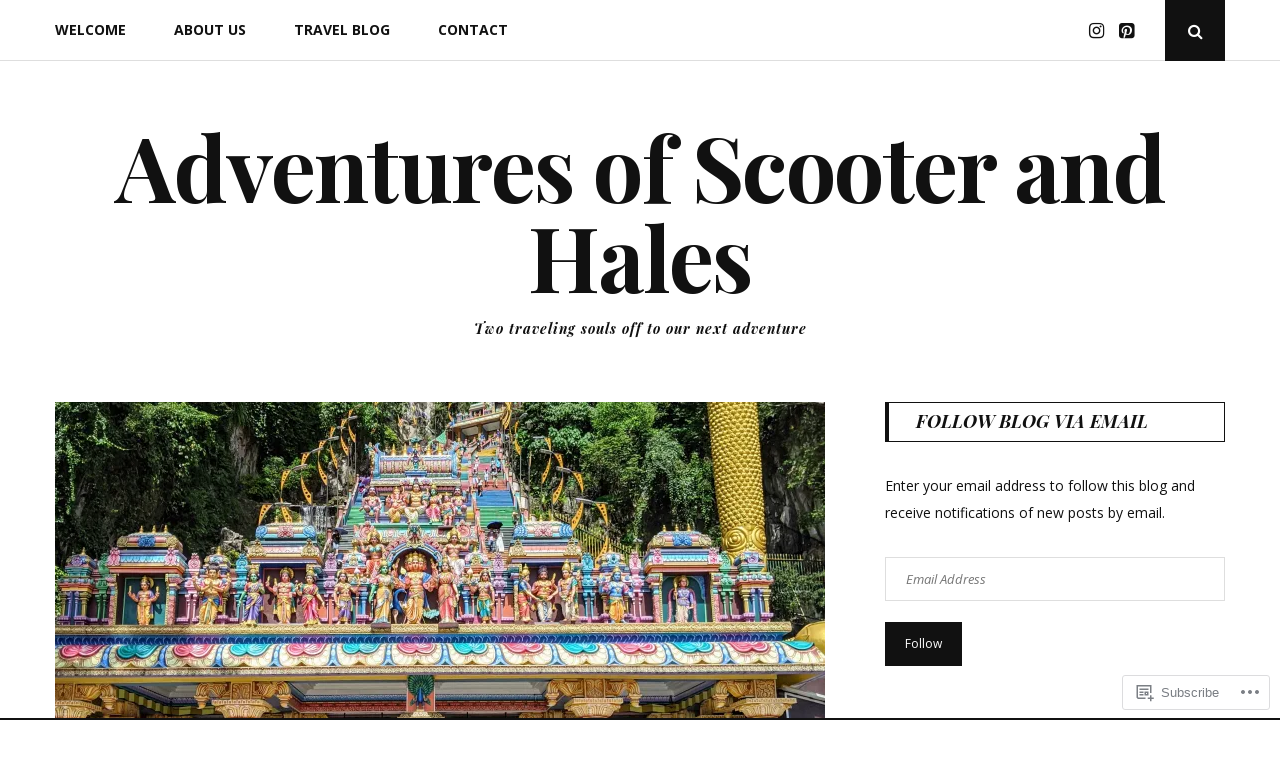

--- FILE ---
content_type: text/html; charset=UTF-8
request_url: https://scooterandhales.com/page/2/
body_size: 26389
content:
<!DOCTYPE html>
<html lang="en">
<head>
	<meta charset="UTF-8">
	<meta name="viewport" content="width=device-width, initial-scale=1">
	<link rel="profile" href="http://gmpg.org/xfn/11">
	<title>Adventures of Scooter and Hales &#8211; Page 2 &#8211; Two traveling souls off to our next adventure</title>
<meta name='robots' content='max-image-preview:large' />

<!-- Async WordPress.com Remote Login -->
<script id="wpcom_remote_login_js">
var wpcom_remote_login_extra_auth = '';
function wpcom_remote_login_remove_dom_node_id( element_id ) {
	var dom_node = document.getElementById( element_id );
	if ( dom_node ) { dom_node.parentNode.removeChild( dom_node ); }
}
function wpcom_remote_login_remove_dom_node_classes( class_name ) {
	var dom_nodes = document.querySelectorAll( '.' + class_name );
	for ( var i = 0; i < dom_nodes.length; i++ ) {
		dom_nodes[ i ].parentNode.removeChild( dom_nodes[ i ] );
	}
}
function wpcom_remote_login_final_cleanup() {
	wpcom_remote_login_remove_dom_node_classes( "wpcom_remote_login_msg" );
	wpcom_remote_login_remove_dom_node_id( "wpcom_remote_login_key" );
	wpcom_remote_login_remove_dom_node_id( "wpcom_remote_login_validate" );
	wpcom_remote_login_remove_dom_node_id( "wpcom_remote_login_js" );
	wpcom_remote_login_remove_dom_node_id( "wpcom_request_access_iframe" );
	wpcom_remote_login_remove_dom_node_id( "wpcom_request_access_styles" );
}

// Watch for messages back from the remote login
window.addEventListener( "message", function( e ) {
	if ( e.origin === "https://r-login.wordpress.com" ) {
		var data = {};
		try {
			data = JSON.parse( e.data );
		} catch( e ) {
			wpcom_remote_login_final_cleanup();
			return;
		}

		if ( data.msg === 'LOGIN' ) {
			// Clean up the login check iframe
			wpcom_remote_login_remove_dom_node_id( "wpcom_remote_login_key" );

			var id_regex = new RegExp( /^[0-9]+$/ );
			var token_regex = new RegExp( /^.*|.*|.*$/ );
			if (
				token_regex.test( data.token )
				&& id_regex.test( data.wpcomid )
			) {
				// We have everything we need to ask for a login
				var script = document.createElement( "script" );
				script.setAttribute( "id", "wpcom_remote_login_validate" );
				script.src = '/remote-login.php?wpcom_remote_login=validate'
					+ '&wpcomid=' + data.wpcomid
					+ '&token=' + encodeURIComponent( data.token )
					+ '&host=' + window.location.protocol
					+ '//' + window.location.hostname
					+ '&postid=1741'
					+ '&is_singular=';
				document.body.appendChild( script );
			}

			return;
		}

		// Safari ITP, not logged in, so redirect
		if ( data.msg === 'LOGIN-REDIRECT' ) {
			window.location = 'https://wordpress.com/log-in?redirect_to=' + window.location.href;
			return;
		}

		// Safari ITP, storage access failed, remove the request
		if ( data.msg === 'LOGIN-REMOVE' ) {
			var css_zap = 'html { -webkit-transition: margin-top 1s; transition: margin-top 1s; } /* 9001 */ html { margin-top: 0 !important; } * html body { margin-top: 0 !important; } @media screen and ( max-width: 782px ) { html { margin-top: 0 !important; } * html body { margin-top: 0 !important; } }';
			var style_zap = document.createElement( 'style' );
			style_zap.type = 'text/css';
			style_zap.appendChild( document.createTextNode( css_zap ) );
			document.body.appendChild( style_zap );

			var e = document.getElementById( 'wpcom_request_access_iframe' );
			e.parentNode.removeChild( e );

			document.cookie = 'wordpress_com_login_access=denied; path=/; max-age=31536000';

			return;
		}

		// Safari ITP
		if ( data.msg === 'REQUEST_ACCESS' ) {
			console.log( 'request access: safari' );

			// Check ITP iframe enable/disable knob
			if ( wpcom_remote_login_extra_auth !== 'safari_itp_iframe' ) {
				return;
			}

			// If we are in a "private window" there is no ITP.
			var private_window = false;
			try {
				var opendb = window.openDatabase( null, null, null, null );
			} catch( e ) {
				private_window = true;
			}

			if ( private_window ) {
				console.log( 'private window' );
				return;
			}

			var iframe = document.createElement( 'iframe' );
			iframe.id = 'wpcom_request_access_iframe';
			iframe.setAttribute( 'scrolling', 'no' );
			iframe.setAttribute( 'sandbox', 'allow-storage-access-by-user-activation allow-scripts allow-same-origin allow-top-navigation-by-user-activation' );
			iframe.src = 'https://r-login.wordpress.com/remote-login.php?wpcom_remote_login=request_access&origin=' + encodeURIComponent( data.origin ) + '&wpcomid=' + encodeURIComponent( data.wpcomid );

			var css = 'html { -webkit-transition: margin-top 1s; transition: margin-top 1s; } /* 9001 */ html { margin-top: 46px !important; } * html body { margin-top: 46px !important; } @media screen and ( max-width: 660px ) { html { margin-top: 71px !important; } * html body { margin-top: 71px !important; } #wpcom_request_access_iframe { display: block; height: 71px !important; } } #wpcom_request_access_iframe { border: 0px; height: 46px; position: fixed; top: 0; left: 0; width: 100%; min-width: 100%; z-index: 99999; background: #23282d; } ';

			var style = document.createElement( 'style' );
			style.type = 'text/css';
			style.id = 'wpcom_request_access_styles';
			style.appendChild( document.createTextNode( css ) );
			document.body.appendChild( style );

			document.body.appendChild( iframe );
		}

		if ( data.msg === 'DONE' ) {
			wpcom_remote_login_final_cleanup();
		}
	}
}, false );

// Inject the remote login iframe after the page has had a chance to load
// more critical resources
window.addEventListener( "DOMContentLoaded", function( e ) {
	var iframe = document.createElement( "iframe" );
	iframe.style.display = "none";
	iframe.setAttribute( "scrolling", "no" );
	iframe.setAttribute( "id", "wpcom_remote_login_key" );
	iframe.src = "https://r-login.wordpress.com/remote-login.php"
		+ "?wpcom_remote_login=key"
		+ "&origin=aHR0cHM6Ly9zY29vdGVyYW5kaGFsZXMuY29t"
		+ "&wpcomid=166147291"
		+ "&time=" + Math.floor( Date.now() / 1000 );
	document.body.appendChild( iframe );
}, false );
</script>
<link rel='dns-prefetch' href='//s0.wp.com' />
<link rel='dns-prefetch' href='//fonts-api.wp.com' />
<link rel="alternate" type="application/rss+xml" title="Adventures of Scooter and Hales &raquo; Feed" href="https://scooterandhales.com/feed/" />
<link rel="alternate" type="application/rss+xml" title="Adventures of Scooter and Hales &raquo; Comments Feed" href="https://scooterandhales.com/comments/feed/" />
	<script type="text/javascript">
		/* <![CDATA[ */
		function addLoadEvent(func) {
			var oldonload = window.onload;
			if (typeof window.onload != 'function') {
				window.onload = func;
			} else {
				window.onload = function () {
					oldonload();
					func();
				}
			}
		}
		/* ]]> */
	</script>
	<link crossorigin='anonymous' rel='stylesheet' id='all-css-0-1' href='/wp-content/mu-plugins/jetpack-plugin/sun/modules/infinite-scroll/infinity.css?m=1753279645i&cssminify=yes' type='text/css' media='all' />
<style id='wp-emoji-styles-inline-css'>

	img.wp-smiley, img.emoji {
		display: inline !important;
		border: none !important;
		box-shadow: none !important;
		height: 1em !important;
		width: 1em !important;
		margin: 0 0.07em !important;
		vertical-align: -0.1em !important;
		background: none !important;
		padding: 0 !important;
	}
/*# sourceURL=wp-emoji-styles-inline-css */
</style>
<link crossorigin='anonymous' rel='stylesheet' id='all-css-2-1' href='/wp-content/plugins/gutenberg-core/v22.2.0/build/styles/block-library/style.css?m=1764855221i&cssminify=yes' type='text/css' media='all' />
<style id='wp-block-library-inline-css'>
.has-text-align-justify {
	text-align:justify;
}
.has-text-align-justify{text-align:justify;}

/*# sourceURL=wp-block-library-inline-css */
</style><style id='wp-block-paragraph-inline-css'>
.is-small-text{font-size:.875em}.is-regular-text{font-size:1em}.is-large-text{font-size:2.25em}.is-larger-text{font-size:3em}.has-drop-cap:not(:focus):first-letter{float:left;font-size:8.4em;font-style:normal;font-weight:100;line-height:.68;margin:.05em .1em 0 0;text-transform:uppercase}body.rtl .has-drop-cap:not(:focus):first-letter{float:none;margin-left:.1em}p.has-drop-cap.has-background{overflow:hidden}:root :where(p.has-background){padding:1.25em 2.375em}:where(p.has-text-color:not(.has-link-color)) a{color:inherit}p.has-text-align-left[style*="writing-mode:vertical-lr"],p.has-text-align-right[style*="writing-mode:vertical-rl"]{rotate:180deg}
/*# sourceURL=/wp-content/plugins/gutenberg-core/v22.2.0/build/styles/block-library/paragraph/style.css */
</style>
<style id='wp-block-image-inline-css'>
.wp-block-image>a,.wp-block-image>figure>a{display:inline-block}.wp-block-image img{box-sizing:border-box;height:auto;max-width:100%;vertical-align:bottom}@media not (prefers-reduced-motion){.wp-block-image img.hide{visibility:hidden}.wp-block-image img.show{animation:show-content-image .4s}}.wp-block-image[style*=border-radius] img,.wp-block-image[style*=border-radius]>a{border-radius:inherit}.wp-block-image.has-custom-border img{box-sizing:border-box}.wp-block-image.aligncenter{text-align:center}.wp-block-image.alignfull>a,.wp-block-image.alignwide>a{width:100%}.wp-block-image.alignfull img,.wp-block-image.alignwide img{height:auto;width:100%}.wp-block-image .aligncenter,.wp-block-image .alignleft,.wp-block-image .alignright,.wp-block-image.aligncenter,.wp-block-image.alignleft,.wp-block-image.alignright{display:table}.wp-block-image .aligncenter>figcaption,.wp-block-image .alignleft>figcaption,.wp-block-image .alignright>figcaption,.wp-block-image.aligncenter>figcaption,.wp-block-image.alignleft>figcaption,.wp-block-image.alignright>figcaption{caption-side:bottom;display:table-caption}.wp-block-image .alignleft{float:left;margin:.5em 1em .5em 0}.wp-block-image .alignright{float:right;margin:.5em 0 .5em 1em}.wp-block-image .aligncenter{margin-left:auto;margin-right:auto}.wp-block-image :where(figcaption){margin-bottom:1em;margin-top:.5em}.wp-block-image.is-style-circle-mask img{border-radius:9999px}@supports ((-webkit-mask-image:none) or (mask-image:none)) or (-webkit-mask-image:none){.wp-block-image.is-style-circle-mask img{border-radius:0;-webkit-mask-image:url('data:image/svg+xml;utf8,<svg viewBox="0 0 100 100" xmlns="http://www.w3.org/2000/svg"><circle cx="50" cy="50" r="50"/></svg>');mask-image:url('data:image/svg+xml;utf8,<svg viewBox="0 0 100 100" xmlns="http://www.w3.org/2000/svg"><circle cx="50" cy="50" r="50"/></svg>');mask-mode:alpha;-webkit-mask-position:center;mask-position:center;-webkit-mask-repeat:no-repeat;mask-repeat:no-repeat;-webkit-mask-size:contain;mask-size:contain}}:root :where(.wp-block-image.is-style-rounded img,.wp-block-image .is-style-rounded img){border-radius:9999px}.wp-block-image figure{margin:0}.wp-lightbox-container{display:flex;flex-direction:column;position:relative}.wp-lightbox-container img{cursor:zoom-in}.wp-lightbox-container img:hover+button{opacity:1}.wp-lightbox-container button{align-items:center;backdrop-filter:blur(16px) saturate(180%);background-color:#5a5a5a40;border:none;border-radius:4px;cursor:zoom-in;display:flex;height:20px;justify-content:center;opacity:0;padding:0;position:absolute;right:16px;text-align:center;top:16px;width:20px;z-index:100}@media not (prefers-reduced-motion){.wp-lightbox-container button{transition:opacity .2s ease}}.wp-lightbox-container button:focus-visible{outline:3px auto #5a5a5a40;outline:3px auto -webkit-focus-ring-color;outline-offset:3px}.wp-lightbox-container button:hover{cursor:pointer;opacity:1}.wp-lightbox-container button:focus{opacity:1}.wp-lightbox-container button:focus,.wp-lightbox-container button:hover,.wp-lightbox-container button:not(:hover):not(:active):not(.has-background){background-color:#5a5a5a40;border:none}.wp-lightbox-overlay{box-sizing:border-box;cursor:zoom-out;height:100vh;left:0;overflow:hidden;position:fixed;top:0;visibility:hidden;width:100%;z-index:100000}.wp-lightbox-overlay .close-button{align-items:center;cursor:pointer;display:flex;justify-content:center;min-height:40px;min-width:40px;padding:0;position:absolute;right:calc(env(safe-area-inset-right) + 16px);top:calc(env(safe-area-inset-top) + 16px);z-index:5000000}.wp-lightbox-overlay .close-button:focus,.wp-lightbox-overlay .close-button:hover,.wp-lightbox-overlay .close-button:not(:hover):not(:active):not(.has-background){background:none;border:none}.wp-lightbox-overlay .lightbox-image-container{height:var(--wp--lightbox-container-height);left:50%;overflow:hidden;position:absolute;top:50%;transform:translate(-50%,-50%);transform-origin:top left;width:var(--wp--lightbox-container-width);z-index:9999999999}.wp-lightbox-overlay .wp-block-image{align-items:center;box-sizing:border-box;display:flex;height:100%;justify-content:center;margin:0;position:relative;transform-origin:0 0;width:100%;z-index:3000000}.wp-lightbox-overlay .wp-block-image img{height:var(--wp--lightbox-image-height);min-height:var(--wp--lightbox-image-height);min-width:var(--wp--lightbox-image-width);width:var(--wp--lightbox-image-width)}.wp-lightbox-overlay .wp-block-image figcaption{display:none}.wp-lightbox-overlay button{background:none;border:none}.wp-lightbox-overlay .scrim{background-color:#fff;height:100%;opacity:.9;position:absolute;width:100%;z-index:2000000}.wp-lightbox-overlay.active{visibility:visible}@media not (prefers-reduced-motion){.wp-lightbox-overlay.active{animation:turn-on-visibility .25s both}.wp-lightbox-overlay.active img{animation:turn-on-visibility .35s both}.wp-lightbox-overlay.show-closing-animation:not(.active){animation:turn-off-visibility .35s both}.wp-lightbox-overlay.show-closing-animation:not(.active) img{animation:turn-off-visibility .25s both}.wp-lightbox-overlay.zoom.active{animation:none;opacity:1;visibility:visible}.wp-lightbox-overlay.zoom.active .lightbox-image-container{animation:lightbox-zoom-in .4s}.wp-lightbox-overlay.zoom.active .lightbox-image-container img{animation:none}.wp-lightbox-overlay.zoom.active .scrim{animation:turn-on-visibility .4s forwards}.wp-lightbox-overlay.zoom.show-closing-animation:not(.active){animation:none}.wp-lightbox-overlay.zoom.show-closing-animation:not(.active) .lightbox-image-container{animation:lightbox-zoom-out .4s}.wp-lightbox-overlay.zoom.show-closing-animation:not(.active) .lightbox-image-container img{animation:none}.wp-lightbox-overlay.zoom.show-closing-animation:not(.active) .scrim{animation:turn-off-visibility .4s forwards}}@keyframes show-content-image{0%{visibility:hidden}99%{visibility:hidden}to{visibility:visible}}@keyframes turn-on-visibility{0%{opacity:0}to{opacity:1}}@keyframes turn-off-visibility{0%{opacity:1;visibility:visible}99%{opacity:0;visibility:visible}to{opacity:0;visibility:hidden}}@keyframes lightbox-zoom-in{0%{transform:translate(calc((-100vw + var(--wp--lightbox-scrollbar-width))/2 + var(--wp--lightbox-initial-left-position)),calc(-50vh + var(--wp--lightbox-initial-top-position))) scale(var(--wp--lightbox-scale))}to{transform:translate(-50%,-50%) scale(1)}}@keyframes lightbox-zoom-out{0%{transform:translate(-50%,-50%) scale(1);visibility:visible}99%{visibility:visible}to{transform:translate(calc((-100vw + var(--wp--lightbox-scrollbar-width))/2 + var(--wp--lightbox-initial-left-position)),calc(-50vh + var(--wp--lightbox-initial-top-position))) scale(var(--wp--lightbox-scale));visibility:hidden}}
/*# sourceURL=/wp-content/plugins/gutenberg-core/v22.2.0/build/styles/block-library/image/style.css */
</style>
<style id='wp-block-image-theme-inline-css'>
:root :where(.wp-block-image figcaption){color:#555;font-size:13px;text-align:center}.is-dark-theme :root :where(.wp-block-image figcaption){color:#ffffffa6}.wp-block-image{margin:0 0 1em}
/*# sourceURL=/wp-content/plugins/gutenberg-core/v22.2.0/build/styles/block-library/image/theme.css */
</style>
<style id='global-styles-inline-css'>
:root{--wp--preset--aspect-ratio--square: 1;--wp--preset--aspect-ratio--4-3: 4/3;--wp--preset--aspect-ratio--3-4: 3/4;--wp--preset--aspect-ratio--3-2: 3/2;--wp--preset--aspect-ratio--2-3: 2/3;--wp--preset--aspect-ratio--16-9: 16/9;--wp--preset--aspect-ratio--9-16: 9/16;--wp--preset--color--black: #111;--wp--preset--color--cyan-bluish-gray: #abb8c3;--wp--preset--color--white: #fff;--wp--preset--color--pale-pink: #f78da7;--wp--preset--color--vivid-red: #cf2e2e;--wp--preset--color--luminous-vivid-orange: #ff6900;--wp--preset--color--luminous-vivid-amber: #fcb900;--wp--preset--color--light-green-cyan: #7bdcb5;--wp--preset--color--vivid-green-cyan: #00d084;--wp--preset--color--pale-cyan-blue: #8ed1fc;--wp--preset--color--vivid-cyan-blue: #0693e3;--wp--preset--color--vivid-purple: #9b51e0;--wp--preset--color--accent: #f06560;--wp--preset--color--gray: #888;--wp--preset--color--light-gray: #dedede;--wp--preset--gradient--vivid-cyan-blue-to-vivid-purple: linear-gradient(135deg,rgb(6,147,227) 0%,rgb(155,81,224) 100%);--wp--preset--gradient--light-green-cyan-to-vivid-green-cyan: linear-gradient(135deg,rgb(122,220,180) 0%,rgb(0,208,130) 100%);--wp--preset--gradient--luminous-vivid-amber-to-luminous-vivid-orange: linear-gradient(135deg,rgb(252,185,0) 0%,rgb(255,105,0) 100%);--wp--preset--gradient--luminous-vivid-orange-to-vivid-red: linear-gradient(135deg,rgb(255,105,0) 0%,rgb(207,46,46) 100%);--wp--preset--gradient--very-light-gray-to-cyan-bluish-gray: linear-gradient(135deg,rgb(238,238,238) 0%,rgb(169,184,195) 100%);--wp--preset--gradient--cool-to-warm-spectrum: linear-gradient(135deg,rgb(74,234,220) 0%,rgb(151,120,209) 20%,rgb(207,42,186) 40%,rgb(238,44,130) 60%,rgb(251,105,98) 80%,rgb(254,248,76) 100%);--wp--preset--gradient--blush-light-purple: linear-gradient(135deg,rgb(255,206,236) 0%,rgb(152,150,240) 100%);--wp--preset--gradient--blush-bordeaux: linear-gradient(135deg,rgb(254,205,165) 0%,rgb(254,45,45) 50%,rgb(107,0,62) 100%);--wp--preset--gradient--luminous-dusk: linear-gradient(135deg,rgb(255,203,112) 0%,rgb(199,81,192) 50%,rgb(65,88,208) 100%);--wp--preset--gradient--pale-ocean: linear-gradient(135deg,rgb(255,245,203) 0%,rgb(182,227,212) 50%,rgb(51,167,181) 100%);--wp--preset--gradient--electric-grass: linear-gradient(135deg,rgb(202,248,128) 0%,rgb(113,206,126) 100%);--wp--preset--gradient--midnight: linear-gradient(135deg,rgb(2,3,129) 0%,rgb(40,116,252) 100%);--wp--preset--font-size--small: 12px;--wp--preset--font-size--medium: 20px;--wp--preset--font-size--large: 18px;--wp--preset--font-size--x-large: 42px;--wp--preset--font-size--normal: 14px;--wp--preset--font-size--larger: 24px;--wp--preset--font-size--huge: 30px;--wp--preset--font-family--albert-sans: 'Albert Sans', sans-serif;--wp--preset--font-family--alegreya: Alegreya, serif;--wp--preset--font-family--arvo: Arvo, serif;--wp--preset--font-family--bodoni-moda: 'Bodoni Moda', serif;--wp--preset--font-family--bricolage-grotesque: 'Bricolage Grotesque', sans-serif;--wp--preset--font-family--cabin: Cabin, sans-serif;--wp--preset--font-family--chivo: Chivo, sans-serif;--wp--preset--font-family--commissioner: Commissioner, sans-serif;--wp--preset--font-family--cormorant: Cormorant, serif;--wp--preset--font-family--courier-prime: 'Courier Prime', monospace;--wp--preset--font-family--crimson-pro: 'Crimson Pro', serif;--wp--preset--font-family--dm-mono: 'DM Mono', monospace;--wp--preset--font-family--dm-sans: 'DM Sans', sans-serif;--wp--preset--font-family--dm-serif-display: 'DM Serif Display', serif;--wp--preset--font-family--domine: Domine, serif;--wp--preset--font-family--eb-garamond: 'EB Garamond', serif;--wp--preset--font-family--epilogue: Epilogue, sans-serif;--wp--preset--font-family--fahkwang: Fahkwang, sans-serif;--wp--preset--font-family--figtree: Figtree, sans-serif;--wp--preset--font-family--fira-sans: 'Fira Sans', sans-serif;--wp--preset--font-family--fjalla-one: 'Fjalla One', sans-serif;--wp--preset--font-family--fraunces: Fraunces, serif;--wp--preset--font-family--gabarito: Gabarito, system-ui;--wp--preset--font-family--ibm-plex-mono: 'IBM Plex Mono', monospace;--wp--preset--font-family--ibm-plex-sans: 'IBM Plex Sans', sans-serif;--wp--preset--font-family--ibarra-real-nova: 'Ibarra Real Nova', serif;--wp--preset--font-family--instrument-serif: 'Instrument Serif', serif;--wp--preset--font-family--inter: Inter, sans-serif;--wp--preset--font-family--josefin-sans: 'Josefin Sans', sans-serif;--wp--preset--font-family--jost: Jost, sans-serif;--wp--preset--font-family--libre-baskerville: 'Libre Baskerville', serif;--wp--preset--font-family--libre-franklin: 'Libre Franklin', sans-serif;--wp--preset--font-family--literata: Literata, serif;--wp--preset--font-family--lora: Lora, serif;--wp--preset--font-family--merriweather: Merriweather, serif;--wp--preset--font-family--montserrat: Montserrat, sans-serif;--wp--preset--font-family--newsreader: Newsreader, serif;--wp--preset--font-family--noto-sans-mono: 'Noto Sans Mono', sans-serif;--wp--preset--font-family--nunito: Nunito, sans-serif;--wp--preset--font-family--open-sans: 'Open Sans', sans-serif;--wp--preset--font-family--overpass: Overpass, sans-serif;--wp--preset--font-family--pt-serif: 'PT Serif', serif;--wp--preset--font-family--petrona: Petrona, serif;--wp--preset--font-family--piazzolla: Piazzolla, serif;--wp--preset--font-family--playfair-display: 'Playfair Display', serif;--wp--preset--font-family--plus-jakarta-sans: 'Plus Jakarta Sans', sans-serif;--wp--preset--font-family--poppins: Poppins, sans-serif;--wp--preset--font-family--raleway: Raleway, sans-serif;--wp--preset--font-family--roboto: Roboto, sans-serif;--wp--preset--font-family--roboto-slab: 'Roboto Slab', serif;--wp--preset--font-family--rubik: Rubik, sans-serif;--wp--preset--font-family--rufina: Rufina, serif;--wp--preset--font-family--sora: Sora, sans-serif;--wp--preset--font-family--source-sans-3: 'Source Sans 3', sans-serif;--wp--preset--font-family--source-serif-4: 'Source Serif 4', serif;--wp--preset--font-family--space-mono: 'Space Mono', monospace;--wp--preset--font-family--syne: Syne, sans-serif;--wp--preset--font-family--texturina: Texturina, serif;--wp--preset--font-family--urbanist: Urbanist, sans-serif;--wp--preset--font-family--work-sans: 'Work Sans', sans-serif;--wp--preset--spacing--20: 0.44rem;--wp--preset--spacing--30: 0.67rem;--wp--preset--spacing--40: 1rem;--wp--preset--spacing--50: 1.5rem;--wp--preset--spacing--60: 2.25rem;--wp--preset--spacing--70: 3.38rem;--wp--preset--spacing--80: 5.06rem;--wp--preset--shadow--natural: 6px 6px 9px rgba(0, 0, 0, 0.2);--wp--preset--shadow--deep: 12px 12px 50px rgba(0, 0, 0, 0.4);--wp--preset--shadow--sharp: 6px 6px 0px rgba(0, 0, 0, 0.2);--wp--preset--shadow--outlined: 6px 6px 0px -3px rgb(255, 255, 255), 6px 6px rgb(0, 0, 0);--wp--preset--shadow--crisp: 6px 6px 0px rgb(0, 0, 0);}:where(.is-layout-flex){gap: 0.5em;}:where(.is-layout-grid){gap: 0.5em;}body .is-layout-flex{display: flex;}.is-layout-flex{flex-wrap: wrap;align-items: center;}.is-layout-flex > :is(*, div){margin: 0;}body .is-layout-grid{display: grid;}.is-layout-grid > :is(*, div){margin: 0;}:where(.wp-block-columns.is-layout-flex){gap: 2em;}:where(.wp-block-columns.is-layout-grid){gap: 2em;}:where(.wp-block-post-template.is-layout-flex){gap: 1.25em;}:where(.wp-block-post-template.is-layout-grid){gap: 1.25em;}.has-black-color{color: var(--wp--preset--color--black) !important;}.has-cyan-bluish-gray-color{color: var(--wp--preset--color--cyan-bluish-gray) !important;}.has-white-color{color: var(--wp--preset--color--white) !important;}.has-pale-pink-color{color: var(--wp--preset--color--pale-pink) !important;}.has-vivid-red-color{color: var(--wp--preset--color--vivid-red) !important;}.has-luminous-vivid-orange-color{color: var(--wp--preset--color--luminous-vivid-orange) !important;}.has-luminous-vivid-amber-color{color: var(--wp--preset--color--luminous-vivid-amber) !important;}.has-light-green-cyan-color{color: var(--wp--preset--color--light-green-cyan) !important;}.has-vivid-green-cyan-color{color: var(--wp--preset--color--vivid-green-cyan) !important;}.has-pale-cyan-blue-color{color: var(--wp--preset--color--pale-cyan-blue) !important;}.has-vivid-cyan-blue-color{color: var(--wp--preset--color--vivid-cyan-blue) !important;}.has-vivid-purple-color{color: var(--wp--preset--color--vivid-purple) !important;}.has-black-background-color{background-color: var(--wp--preset--color--black) !important;}.has-cyan-bluish-gray-background-color{background-color: var(--wp--preset--color--cyan-bluish-gray) !important;}.has-white-background-color{background-color: var(--wp--preset--color--white) !important;}.has-pale-pink-background-color{background-color: var(--wp--preset--color--pale-pink) !important;}.has-vivid-red-background-color{background-color: var(--wp--preset--color--vivid-red) !important;}.has-luminous-vivid-orange-background-color{background-color: var(--wp--preset--color--luminous-vivid-orange) !important;}.has-luminous-vivid-amber-background-color{background-color: var(--wp--preset--color--luminous-vivid-amber) !important;}.has-light-green-cyan-background-color{background-color: var(--wp--preset--color--light-green-cyan) !important;}.has-vivid-green-cyan-background-color{background-color: var(--wp--preset--color--vivid-green-cyan) !important;}.has-pale-cyan-blue-background-color{background-color: var(--wp--preset--color--pale-cyan-blue) !important;}.has-vivid-cyan-blue-background-color{background-color: var(--wp--preset--color--vivid-cyan-blue) !important;}.has-vivid-purple-background-color{background-color: var(--wp--preset--color--vivid-purple) !important;}.has-black-border-color{border-color: var(--wp--preset--color--black) !important;}.has-cyan-bluish-gray-border-color{border-color: var(--wp--preset--color--cyan-bluish-gray) !important;}.has-white-border-color{border-color: var(--wp--preset--color--white) !important;}.has-pale-pink-border-color{border-color: var(--wp--preset--color--pale-pink) !important;}.has-vivid-red-border-color{border-color: var(--wp--preset--color--vivid-red) !important;}.has-luminous-vivid-orange-border-color{border-color: var(--wp--preset--color--luminous-vivid-orange) !important;}.has-luminous-vivid-amber-border-color{border-color: var(--wp--preset--color--luminous-vivid-amber) !important;}.has-light-green-cyan-border-color{border-color: var(--wp--preset--color--light-green-cyan) !important;}.has-vivid-green-cyan-border-color{border-color: var(--wp--preset--color--vivid-green-cyan) !important;}.has-pale-cyan-blue-border-color{border-color: var(--wp--preset--color--pale-cyan-blue) !important;}.has-vivid-cyan-blue-border-color{border-color: var(--wp--preset--color--vivid-cyan-blue) !important;}.has-vivid-purple-border-color{border-color: var(--wp--preset--color--vivid-purple) !important;}.has-vivid-cyan-blue-to-vivid-purple-gradient-background{background: var(--wp--preset--gradient--vivid-cyan-blue-to-vivid-purple) !important;}.has-light-green-cyan-to-vivid-green-cyan-gradient-background{background: var(--wp--preset--gradient--light-green-cyan-to-vivid-green-cyan) !important;}.has-luminous-vivid-amber-to-luminous-vivid-orange-gradient-background{background: var(--wp--preset--gradient--luminous-vivid-amber-to-luminous-vivid-orange) !important;}.has-luminous-vivid-orange-to-vivid-red-gradient-background{background: var(--wp--preset--gradient--luminous-vivid-orange-to-vivid-red) !important;}.has-very-light-gray-to-cyan-bluish-gray-gradient-background{background: var(--wp--preset--gradient--very-light-gray-to-cyan-bluish-gray) !important;}.has-cool-to-warm-spectrum-gradient-background{background: var(--wp--preset--gradient--cool-to-warm-spectrum) !important;}.has-blush-light-purple-gradient-background{background: var(--wp--preset--gradient--blush-light-purple) !important;}.has-blush-bordeaux-gradient-background{background: var(--wp--preset--gradient--blush-bordeaux) !important;}.has-luminous-dusk-gradient-background{background: var(--wp--preset--gradient--luminous-dusk) !important;}.has-pale-ocean-gradient-background{background: var(--wp--preset--gradient--pale-ocean) !important;}.has-electric-grass-gradient-background{background: var(--wp--preset--gradient--electric-grass) !important;}.has-midnight-gradient-background{background: var(--wp--preset--gradient--midnight) !important;}.has-small-font-size{font-size: var(--wp--preset--font-size--small) !important;}.has-medium-font-size{font-size: var(--wp--preset--font-size--medium) !important;}.has-large-font-size{font-size: var(--wp--preset--font-size--large) !important;}.has-x-large-font-size{font-size: var(--wp--preset--font-size--x-large) !important;}.has-albert-sans-font-family{font-family: var(--wp--preset--font-family--albert-sans) !important;}.has-alegreya-font-family{font-family: var(--wp--preset--font-family--alegreya) !important;}.has-arvo-font-family{font-family: var(--wp--preset--font-family--arvo) !important;}.has-bodoni-moda-font-family{font-family: var(--wp--preset--font-family--bodoni-moda) !important;}.has-bricolage-grotesque-font-family{font-family: var(--wp--preset--font-family--bricolage-grotesque) !important;}.has-cabin-font-family{font-family: var(--wp--preset--font-family--cabin) !important;}.has-chivo-font-family{font-family: var(--wp--preset--font-family--chivo) !important;}.has-commissioner-font-family{font-family: var(--wp--preset--font-family--commissioner) !important;}.has-cormorant-font-family{font-family: var(--wp--preset--font-family--cormorant) !important;}.has-courier-prime-font-family{font-family: var(--wp--preset--font-family--courier-prime) !important;}.has-crimson-pro-font-family{font-family: var(--wp--preset--font-family--crimson-pro) !important;}.has-dm-mono-font-family{font-family: var(--wp--preset--font-family--dm-mono) !important;}.has-dm-sans-font-family{font-family: var(--wp--preset--font-family--dm-sans) !important;}.has-dm-serif-display-font-family{font-family: var(--wp--preset--font-family--dm-serif-display) !important;}.has-domine-font-family{font-family: var(--wp--preset--font-family--domine) !important;}.has-eb-garamond-font-family{font-family: var(--wp--preset--font-family--eb-garamond) !important;}.has-epilogue-font-family{font-family: var(--wp--preset--font-family--epilogue) !important;}.has-fahkwang-font-family{font-family: var(--wp--preset--font-family--fahkwang) !important;}.has-figtree-font-family{font-family: var(--wp--preset--font-family--figtree) !important;}.has-fira-sans-font-family{font-family: var(--wp--preset--font-family--fira-sans) !important;}.has-fjalla-one-font-family{font-family: var(--wp--preset--font-family--fjalla-one) !important;}.has-fraunces-font-family{font-family: var(--wp--preset--font-family--fraunces) !important;}.has-gabarito-font-family{font-family: var(--wp--preset--font-family--gabarito) !important;}.has-ibm-plex-mono-font-family{font-family: var(--wp--preset--font-family--ibm-plex-mono) !important;}.has-ibm-plex-sans-font-family{font-family: var(--wp--preset--font-family--ibm-plex-sans) !important;}.has-ibarra-real-nova-font-family{font-family: var(--wp--preset--font-family--ibarra-real-nova) !important;}.has-instrument-serif-font-family{font-family: var(--wp--preset--font-family--instrument-serif) !important;}.has-inter-font-family{font-family: var(--wp--preset--font-family--inter) !important;}.has-josefin-sans-font-family{font-family: var(--wp--preset--font-family--josefin-sans) !important;}.has-jost-font-family{font-family: var(--wp--preset--font-family--jost) !important;}.has-libre-baskerville-font-family{font-family: var(--wp--preset--font-family--libre-baskerville) !important;}.has-libre-franklin-font-family{font-family: var(--wp--preset--font-family--libre-franklin) !important;}.has-literata-font-family{font-family: var(--wp--preset--font-family--literata) !important;}.has-lora-font-family{font-family: var(--wp--preset--font-family--lora) !important;}.has-merriweather-font-family{font-family: var(--wp--preset--font-family--merriweather) !important;}.has-montserrat-font-family{font-family: var(--wp--preset--font-family--montserrat) !important;}.has-newsreader-font-family{font-family: var(--wp--preset--font-family--newsreader) !important;}.has-noto-sans-mono-font-family{font-family: var(--wp--preset--font-family--noto-sans-mono) !important;}.has-nunito-font-family{font-family: var(--wp--preset--font-family--nunito) !important;}.has-open-sans-font-family{font-family: var(--wp--preset--font-family--open-sans) !important;}.has-overpass-font-family{font-family: var(--wp--preset--font-family--overpass) !important;}.has-pt-serif-font-family{font-family: var(--wp--preset--font-family--pt-serif) !important;}.has-petrona-font-family{font-family: var(--wp--preset--font-family--petrona) !important;}.has-piazzolla-font-family{font-family: var(--wp--preset--font-family--piazzolla) !important;}.has-playfair-display-font-family{font-family: var(--wp--preset--font-family--playfair-display) !important;}.has-plus-jakarta-sans-font-family{font-family: var(--wp--preset--font-family--plus-jakarta-sans) !important;}.has-poppins-font-family{font-family: var(--wp--preset--font-family--poppins) !important;}.has-raleway-font-family{font-family: var(--wp--preset--font-family--raleway) !important;}.has-roboto-font-family{font-family: var(--wp--preset--font-family--roboto) !important;}.has-roboto-slab-font-family{font-family: var(--wp--preset--font-family--roboto-slab) !important;}.has-rubik-font-family{font-family: var(--wp--preset--font-family--rubik) !important;}.has-rufina-font-family{font-family: var(--wp--preset--font-family--rufina) !important;}.has-sora-font-family{font-family: var(--wp--preset--font-family--sora) !important;}.has-source-sans-3-font-family{font-family: var(--wp--preset--font-family--source-sans-3) !important;}.has-source-serif-4-font-family{font-family: var(--wp--preset--font-family--source-serif-4) !important;}.has-space-mono-font-family{font-family: var(--wp--preset--font-family--space-mono) !important;}.has-syne-font-family{font-family: var(--wp--preset--font-family--syne) !important;}.has-texturina-font-family{font-family: var(--wp--preset--font-family--texturina) !important;}.has-urbanist-font-family{font-family: var(--wp--preset--font-family--urbanist) !important;}.has-work-sans-font-family{font-family: var(--wp--preset--font-family--work-sans) !important;}
/*# sourceURL=global-styles-inline-css */
</style>

<style id='classic-theme-styles-inline-css'>
/*! This file is auto-generated */
.wp-block-button__link{color:#fff;background-color:#32373c;border-radius:9999px;box-shadow:none;text-decoration:none;padding:calc(.667em + 2px) calc(1.333em + 2px);font-size:1.125em}.wp-block-file__button{background:#32373c;color:#fff;text-decoration:none}
/*# sourceURL=/wp-includes/css/classic-themes.min.css */
</style>
<link crossorigin='anonymous' rel='stylesheet' id='all-css-4-1' href='/_static/??-eJx9jEEOAiEQBD/kQECjeDC+ZWEnijIwYWA3/l72op689KFTVXplCCU3zE1z6reYRYfiUwlP0VYZpwxIJE4IFRd10HOU9iFA2iuhCiI7/ROiDt9WxfETT20jCOc4YUIa2D9t5eGA91xRBMZS7ATtPkTZvCtdzNEZt7f2fHq8Afl7R7w=&cssminify=yes' type='text/css' media='all' />
<link rel='stylesheet' id='floral-fonts-css' href='https://fonts-api.wp.com/css?family=Playfair+Display%3A400%2C400i%2C700%2C700i%7COpen+Sans%3A400%2C400i%2C700%2C700i&#038;subset=latin%2Clatin-ext&#038;ver=6.9-RC2-61304' media='all' />
<link crossorigin='anonymous' rel='stylesheet' id='all-css-6-1' href='/_static/??-eJyNkFtOAzEMRTdEavEoFR+IpVSp8aQufkRxwojdM1QVFIEKf/fa91i2Ya4J3TpZh74npYDaSHkoTOItC2AETEsi5ZnClVbKtlqKV/AnGv1N6EdWR6oyClvAgXrN+HLyEMNgy4ZQyKjxAsTv8j8zl9Jc0fV8+Km3fSV79gZ5dNfcO+MnhZIjGNPxoLQnqdQgGkI4cpakZONcX9qk0U68LLIcn/hlL0GFPIlj7uz2zaRJMrcP9Ekfrzfr25vNw/3d+vAOj5mqCA==&cssminify=yes' type='text/css' media='all' />
<style id='floral-style-inline-css'>
.tags-links { clip: rect(1px, 1px, 1px, 1px); height: 1px; position: absolute; overflow: hidden; width: 1px; }
/*# sourceURL=floral-style-inline-css */
</style>
<link crossorigin='anonymous' rel='stylesheet' id='print-css-7-1' href='/wp-content/mu-plugins/global-print/global-print.css?m=1465851035i&cssminify=yes' type='text/css' media='print' />
<style id='jetpack-global-styles-frontend-style-inline-css'>
:root { --font-headings: unset; --font-base: unset; --font-headings-default: -apple-system,BlinkMacSystemFont,"Segoe UI",Roboto,Oxygen-Sans,Ubuntu,Cantarell,"Helvetica Neue",sans-serif; --font-base-default: -apple-system,BlinkMacSystemFont,"Segoe UI",Roboto,Oxygen-Sans,Ubuntu,Cantarell,"Helvetica Neue",sans-serif;}
/*# sourceURL=jetpack-global-styles-frontend-style-inline-css */
</style>
<link crossorigin='anonymous' rel='stylesheet' id='all-css-10-1' href='/wp-content/themes/h4/global.css?m=1420737423i&cssminify=yes' type='text/css' media='all' />
<script type="text/javascript" id="wpcom-actionbar-placeholder-js-extra">
/* <![CDATA[ */
var actionbardata = {"siteID":"166147291","postID":"0","siteURL":"https://scooterandhales.com","xhrURL":"https://scooterandhales.com/wp-admin/admin-ajax.php","nonce":"71a014318e","isLoggedIn":"","statusMessage":"","subsEmailDefault":"instantly","proxyScriptUrl":"https://s0.wp.com/wp-content/js/wpcom-proxy-request.js?m=1513050504i&amp;ver=20211021","i18n":{"followedText":"New posts from this site will now appear in your \u003Ca href=\"https://wordpress.com/reader\"\u003EReader\u003C/a\u003E","foldBar":"Collapse this bar","unfoldBar":"Expand this bar","shortLinkCopied":"Shortlink copied to clipboard."}};
//# sourceURL=wpcom-actionbar-placeholder-js-extra
/* ]]> */
</script>
<script type="text/javascript" id="jetpack-mu-wpcom-settings-js-before">
/* <![CDATA[ */
var JETPACK_MU_WPCOM_SETTINGS = {"assetsUrl":"https://s0.wp.com/wp-content/mu-plugins/jetpack-mu-wpcom-plugin/sun/jetpack_vendor/automattic/jetpack-mu-wpcom/src/build/"};
//# sourceURL=jetpack-mu-wpcom-settings-js-before
/* ]]> */
</script>
<script crossorigin='anonymous' type='text/javascript'  src='/_static/??-eJzTLy/QTc7PK0nNK9HPKtYvyinRLSjKr6jUyyrW0QfKZeYl55SmpBaDJLMKS1OLKqGUXm5mHkFFurmZ6UWJJalQxfa5tobmRgamxgZmFpZZACbyLJI='></script>
<script type="text/javascript" id="rlt-proxy-js-after">
/* <![CDATA[ */
	rltInitialize( {"token":null,"iframeOrigins":["https:\/\/widgets.wp.com"]} );
//# sourceURL=rlt-proxy-js-after
/* ]]> */
</script>
<link rel="EditURI" type="application/rsd+xml" title="RSD" href="https://scooterandhales.wordpress.com/xmlrpc.php?rsd" />
<meta name="generator" content="WordPress.com" />
<link rel='shortlink' href='https://wp.me/bf8v1' />

<!-- Jetpack Open Graph Tags -->
<meta property="og:type" content="website" />
<meta property="og:title" content="Adventures of Scooter and Hales" />
<meta property="og:description" content="Two traveling souls off to our next adventure" />
<meta property="og:url" content="https://scooterandhales.com/" />
<meta property="og:site_name" content="Adventures of Scooter and Hales" />
<meta property="og:image" content="https://scooterandhales.com/wp-content/uploads/2019/11/cropped-73460589_423172935276406_5068715803382120448_n-scaled-2560.jpg?w=200" />
<meta property="og:image:width" content="200" />
<meta property="og:image:height" content="200" />
<meta property="og:image:alt" content="" />
<meta property="og:locale" content="en_US" />

<!-- End Jetpack Open Graph Tags -->
<link rel="search" type="application/opensearchdescription+xml" href="https://scooterandhales.com/osd.xml" title="Adventures of Scooter and Hales" />
<link rel="search" type="application/opensearchdescription+xml" href="https://s1.wp.com/opensearch.xml" title="WordPress.com" />
<meta name="description" content="Two traveling souls off to our next adventure" />
<link rel="icon" href="https://scooterandhales.com/wp-content/uploads/2019/11/cropped-73460589_423172935276406_5068715803382120448_n-scaled-2560.jpg?w=32" sizes="32x32" />
<link rel="icon" href="https://scooterandhales.com/wp-content/uploads/2019/11/cropped-73460589_423172935276406_5068715803382120448_n-scaled-2560.jpg?w=192" sizes="192x192" />
<link rel="apple-touch-icon" href="https://scooterandhales.com/wp-content/uploads/2019/11/cropped-73460589_423172935276406_5068715803382120448_n-scaled-2560.jpg?w=180" />
<meta name="msapplication-TileImage" content="https://scooterandhales.com/wp-content/uploads/2019/11/cropped-73460589_423172935276406_5068715803382120448_n-scaled-2560.jpg?w=270" />
			<link rel="stylesheet" id="custom-css-css" type="text/css" href="https://s0.wp.com/?custom-css=1&#038;csblog=bf8v1&#038;cscache=6&#038;csrev=4" />
			<link crossorigin='anonymous' rel='stylesheet' id='all-css-0-3' href='/_static/??-eJydjtkKwjAQRX/IdogL6oP4KZJOhjLtZCGTUPr3VlzAF1Efz+VyODClBmMoFAr42iSpPQeFgUqyOD4YtAa4cEDoJOKooBMnyi2qruBrgY+uCimgzbEqyevzHH703YMqi1uwU8ycCsfl+0at5/BnaGEh1/RWhPL8iW7+sz+Z/W5zPJitWQ9XT4eB1Q==&cssminify=yes' type='text/css' media='all' />
</head>

<body class="home blog paged custom-background wp-embed-responsive paged-2 wp-theme-premiumfloral customizer-styles-applied hfeed jetpack-reblog-enabled tags-hidden">
<div id="page" class="site">
	<a class="skip-link screen-reader-text" href="#content">Skip to content</a>

	<header id="masthead" class="site-header" role="banner">
		<div class="header-content">
			<div class="header-content__container container">
				<nav id="site-navigation" class="main-navigation" role="navigation">
					<button class="menu-toggle" aria-controls="primary-menu" aria-expanded="false"><span>Menu</span></button>
					<div class="menu-primary-container"><ul id="primary-menu" class="menu"><li id="menu-item-14" class="menu-item menu-item-type-post_type menu-item-object-page menu-item-home menu-item-14"><a href="https://scooterandhales.com/home/">Welcome</a></li>
<li id="menu-item-12" class="menu-item menu-item-type-post_type menu-item-object-page menu-item-12"><a href="https://scooterandhales.com/about/">About us</a></li>
<li id="menu-item-15" class="menu-item menu-item-type-post_type menu-item-object-page current_page_parent menu-item-15"><a href="https://scooterandhales.com/blog/">Travel Blog</a></li>
<li id="menu-item-13" class="menu-item menu-item-type-post_type menu-item-object-page menu-item-13"><a href="https://scooterandhales.com/contact/">Contact</a></li>
</ul></div>				</nav><!-- #site-navigation -->

												<nav class="jetpack-social-navigation jetpack-social-navigation-genericons" aria-label="Social Links Menu">
				<div class="menu-social-links-container"><ul id="menu-social-links" class="menu"><li id="menu-item-18" class="menu-item menu-item-type-custom menu-item-object-custom menu-item-18"><a href="https://www.instagram.com/scooterandhales/?hl=nb"><span class="screen-reader-text">Instagram</span></a></li>
<li id="menu-item-921" class="menu-item menu-item-type-custom menu-item-object-custom menu-item-921"><a href="https://no.pinterest.com/scooterandhales/"><span class="screen-reader-text">Pinterest</span></a></li>
</ul></div>			</nav><!-- .jetpack-social-navigation -->
							
				<div class="header-search">
					<button class="header-search__click">
						<i class="fa fa-search"></i>
						<span class="screen-reader-text">Open Search Popup</span>
					</button>
					<div class="header-search__wrapper">
						
<form role="search" method="get" class="search-form" action="https://scooterandhales.com/">
	<label>
		<span class="screen-reader-text">Search for:</span>
		<input type="search" class="search-field" placeholder="Enter your Keyword" value="" name="s">
	</label>
	<button type="submit" class="search-submit">
		<i class="fa fa-search"></i>
		<span class="screen-reader-text">Search</span>
	</button>
</form>
						<button class="header-search__click header-search__close">
							<i class="fa fa-close"></i>
							<span class="screen-reader-text">Close Search Popup</span>
						</button>
					</div>
				</div><!-- .header-search -->
			</div>
		</div><!-- .header-content -->

		<div class="site-branding container">
										<h1 class="site-title"><a href="https://scooterandhales.com/" rel="home">Adventures of Scooter and Hales</a></h1>
							<p class="site-description">Two traveling souls off to our next adventure</p>
						</div><!-- .logo -->
	</header><!-- #masthead -->
	
	<div id="content" class="site-content container">
	<div id="primary" class="content-area">
		<main id="main" class="site-main floral-infinite-scroll" role="main">

			<article id="post-1741" class="post-1741 post type-post status-publish format-standard has-post-thumbnail hentry category-uncategorized tag-adventure tag-backpacker tag-batu-caves tag-blog tag-blogger tag-cheap-travel tag-chicken-rice tag-couple-travel tag-foodie tag-hawker-stalls tag-kuala-lumpur tag-langkawi tag-malaysia tag-penang tag-penang-hill tag-satay tag-southeast-asia tag-travel tag-travel-blog tag-wanderlust tag-world-travel floral-has-thumbnail">

	<div class="entry-media">
	<a href="https://scooterandhales.com/2020/02/19/penang-langkawi-malaysia/" title="Penang &amp; Langkawi,&nbsp;Malaysia"><img width="770" height="500" src="https://scooterandhales.com/wp-content/uploads/2020/02/img_20191219_143943_2.jpg?w=770&amp;h=500&amp;crop=1" class="attachment-post-thumbnail size-post-thumbnail wp-post-image" alt="" decoding="async" srcset="https://scooterandhales.com/wp-content/uploads/2020/02/img_20191219_143943_2.jpg?w=770&amp;h=500&amp;crop=1 770w, https://scooterandhales.com/wp-content/uploads/2020/02/img_20191219_143943_2.jpg?w=1540&amp;h=1000&amp;crop=1 1540w, https://scooterandhales.com/wp-content/uploads/2020/02/img_20191219_143943_2.jpg?w=150&amp;h=97&amp;crop=1 150w, https://scooterandhales.com/wp-content/uploads/2020/02/img_20191219_143943_2.jpg?w=300&amp;h=195&amp;crop=1 300w, https://scooterandhales.com/wp-content/uploads/2020/02/img_20191219_143943_2.jpg?w=1024&amp;h=665&amp;crop=1 1024w, https://scooterandhales.com/wp-content/uploads/2020/02/img_20191219_143943_2.jpg?w=1440&amp;h=935&amp;crop=1 1440w" sizes="(max-width: 770px) 100vw, 770px" data-attachment-id="1827" data-permalink="https://scooterandhales.com/2020/02/19/penang-langkawi-malaysia/img_20191219_143943_2/" data-orig-file="https://scooterandhales.com/wp-content/uploads/2020/02/img_20191219_143943_2.jpg" data-orig-size="3024,4032" data-comments-opened="1" data-image-meta="{&quot;aperture&quot;:&quot;0&quot;,&quot;credit&quot;:&quot;&quot;,&quot;camera&quot;:&quot;&quot;,&quot;caption&quot;:&quot;&quot;,&quot;created_timestamp&quot;:&quot;0&quot;,&quot;copyright&quot;:&quot;&quot;,&quot;focal_length&quot;:&quot;0&quot;,&quot;iso&quot;:&quot;0&quot;,&quot;shutter_speed&quot;:&quot;0&quot;,&quot;title&quot;:&quot;&quot;,&quot;orientation&quot;:&quot;0&quot;}" data-image-title="IMG_20191219_143943_2" data-image-description="" data-image-caption="" data-medium-file="https://scooterandhales.com/wp-content/uploads/2020/02/img_20191219_143943_2.jpg?w=225" data-large-file="https://scooterandhales.com/wp-content/uploads/2020/02/img_20191219_143943_2.jpg?w=768" /></a>
	</div>

	<header class="entry-header">
		<h2 class="entry-title"><a href="https://scooterandhales.com/2020/02/19/penang-langkawi-malaysia/" rel="bookmark">Penang &amp; Langkawi,&nbsp;Malaysia</a></h2>		<div class="entry-meta">
			<span class="posted-on"><i class="fa fa-clock-o"></i><a href="https://scooterandhales.com/2020/02/19/penang-langkawi-malaysia/" rel="bookmark"><time class="entry-date published updated" datetime="2020-02-19T14:00:53-08:00">February 19, 2020</time></a></span><span class="comments-link"><i class="fa fa-comments-o"></i><a href="https://scooterandhales.com/2020/02/19/penang-langkawi-malaysia/#respond">Leave a Comment<span class="screen-reader-text"> on Penang &amp; Langkawi,&nbsp;Malaysia</span></a></span>		</div><!-- .entry-meta -->
	</header><!-- .entry-header -->

	<div class="entry-content">
		<p>On Scott’s birthday we headed to Malaysia, where half of my family lives. I feel a little bad because we spent most of the day traveling from Hanoi to Kuala Lumpur, with a long layover before heading to Penang. So not the most glamorous birthday for Scott, but we made up for it by eating&hellip;<p class="link-more"><a href="https://scooterandhales.com/2020/02/19/penang-langkawi-malaysia/#more-1741" class="more-link">Continue reading &#10142; <span class="screen-reader-text">Penang &amp; Langkawi,&nbsp;Malaysia</span></a></p></p>	</div><!-- .entry-content -->
	<footer class="entry-footer">
			</footer><!-- .entry-footer -->
</article><!-- #post-## -->
<article id="post-1771" class="post-1771 post type-post status-publish format-standard has-post-thumbnail hentry category-uncategorized floral-has-thumbnail">

	<div class="entry-media">
	<a href="https://scooterandhales.com/2020/02/01/hanoi-vietnam/" title="Hanoi, Vietnam"><img width="770" height="500" src="https://scooterandhales.com/wp-content/uploads/2020/02/img_20191213_154530.jpg?w=770&amp;h=500&amp;crop=1" class="attachment-post-thumbnail size-post-thumbnail wp-post-image" alt="" decoding="async" loading="lazy" srcset="https://scooterandhales.com/wp-content/uploads/2020/02/img_20191213_154530.jpg?w=770&amp;h=500&amp;crop=1 770w, https://scooterandhales.com/wp-content/uploads/2020/02/img_20191213_154530.jpg?w=1540&amp;h=1000&amp;crop=1 1540w, https://scooterandhales.com/wp-content/uploads/2020/02/img_20191213_154530.jpg?w=150&amp;h=97&amp;crop=1 150w, https://scooterandhales.com/wp-content/uploads/2020/02/img_20191213_154530.jpg?w=300&amp;h=195&amp;crop=1 300w, https://scooterandhales.com/wp-content/uploads/2020/02/img_20191213_154530.jpg?w=1024&amp;h=665&amp;crop=1 1024w, https://scooterandhales.com/wp-content/uploads/2020/02/img_20191213_154530.jpg?w=1440&amp;h=935&amp;crop=1 1440w" sizes="(max-width: 770px) 100vw, 770px" data-attachment-id="1775" data-permalink="https://scooterandhales.com/2020/02/01/hanoi-vietnam/img_20191213_154530/" data-orig-file="https://scooterandhales.com/wp-content/uploads/2020/02/img_20191213_154530.jpg" data-orig-size="4032,3024" data-comments-opened="1" data-image-meta="{&quot;aperture&quot;:&quot;1.8&quot;,&quot;credit&quot;:&quot;&quot;,&quot;camera&quot;:&quot;Pixel 3&quot;,&quot;caption&quot;:&quot;&quot;,&quot;created_timestamp&quot;:&quot;1576251930&quot;,&quot;copyright&quot;:&quot;&quot;,&quot;focal_length&quot;:&quot;4.44&quot;,&quot;iso&quot;:&quot;48&quot;,&quot;shutter_speed&quot;:&quot;0.001321&quot;,&quot;title&quot;:&quot;&quot;,&quot;orientation&quot;:&quot;1&quot;,&quot;latitude&quot;:&quot;20.799227777778&quot;,&quot;longitude&quot;:&quot;107.09670833333&quot;}" data-image-title="IMG_20191213_154530" data-image-description="" data-image-caption="" data-medium-file="https://scooterandhales.com/wp-content/uploads/2020/02/img_20191213_154530.jpg?w=300" data-large-file="https://scooterandhales.com/wp-content/uploads/2020/02/img_20191213_154530.jpg?w=770" /></a>
	</div>

	<header class="entry-header">
		<h2 class="entry-title"><a href="https://scooterandhales.com/2020/02/01/hanoi-vietnam/" rel="bookmark">Hanoi, Vietnam</a></h2>		<div class="entry-meta">
			<span class="posted-on"><i class="fa fa-clock-o"></i><a href="https://scooterandhales.com/2020/02/01/hanoi-vietnam/" rel="bookmark"><time class="entry-date published" datetime="2020-02-01T16:53:17-08:00">February 1, 2020</time><time class="updated" datetime="2020-02-01T16:54:31-08:00">February 1, 2020</time></a></span><span class="comments-link"><i class="fa fa-comments-o"></i><a href="https://scooterandhales.com/2020/02/01/hanoi-vietnam/#respond">Leave a Comment<span class="screen-reader-text"> on Hanoi, Vietnam</span></a></span>		</div><!-- .entry-meta -->
	</header><!-- .entry-header -->

	<div class="entry-content">
		<p>It seemed that Hanoi and Hoi An were definitely our top places in Vietnam. Both cities had a different more eclectic vibe and we were able to find some of our favorite things within each city much easier than in Da Nang or Saigon. As we do in most places, we find what we like&hellip;<p class="link-more"><a href="https://scooterandhales.com/2020/02/01/hanoi-vietnam/#more-1771" class="more-link">Continue reading &#10142; <span class="screen-reader-text">Hanoi, Vietnam</span></a></p></p>	</div><!-- .entry-content -->
	<footer class="entry-footer">
			</footer><!-- .entry-footer -->
</article><!-- #post-## -->
<article id="post-1747" class="post-1747 post type-post status-publish format-standard has-post-thumbnail hentry category-uncategorized floral-has-thumbnail">

	<div class="entry-media">
	<a href="https://scooterandhales.com/2020/01/19/life-update-eugene-oregon/" title="Life Update! Eugene,&nbsp;Oregon"><img width="770" height="500" src="https://scooterandhales.com/wp-content/uploads/2020/01/00100lportrait_00100_burst20200109110458067_cover.jpg?w=770&amp;h=500&amp;crop=1" class="attachment-post-thumbnail size-post-thumbnail wp-post-image" alt="" decoding="async" loading="lazy" srcset="https://scooterandhales.com/wp-content/uploads/2020/01/00100lportrait_00100_burst20200109110458067_cover.jpg?w=770&amp;h=500&amp;crop=1 770w, https://scooterandhales.com/wp-content/uploads/2020/01/00100lportrait_00100_burst20200109110458067_cover.jpg?w=1540&amp;h=1000&amp;crop=1 1540w, https://scooterandhales.com/wp-content/uploads/2020/01/00100lportrait_00100_burst20200109110458067_cover.jpg?w=150&amp;h=97&amp;crop=1 150w, https://scooterandhales.com/wp-content/uploads/2020/01/00100lportrait_00100_burst20200109110458067_cover.jpg?w=300&amp;h=195&amp;crop=1 300w, https://scooterandhales.com/wp-content/uploads/2020/01/00100lportrait_00100_burst20200109110458067_cover.jpg?w=1024&amp;h=665&amp;crop=1 1024w, https://scooterandhales.com/wp-content/uploads/2020/01/00100lportrait_00100_burst20200109110458067_cover.jpg?w=1440&amp;h=935&amp;crop=1 1440w" sizes="(max-width: 770px) 100vw, 770px" data-attachment-id="1760" data-permalink="https://scooterandhales.com/2020/01/19/life-update-eugene-oregon/00100lportrait_00100_burst20200109110458067_cover/" data-orig-file="https://scooterandhales.com/wp-content/uploads/2020/01/00100lportrait_00100_burst20200109110458067_cover.jpg" data-orig-size="3024,4032" data-comments-opened="1" data-image-meta="{&quot;aperture&quot;:&quot;1.8&quot;,&quot;credit&quot;:&quot;&quot;,&quot;camera&quot;:&quot;Pixel 3&quot;,&quot;caption&quot;:&quot;&quot;,&quot;created_timestamp&quot;:&quot;1578567898&quot;,&quot;copyright&quot;:&quot;&quot;,&quot;focal_length&quot;:&quot;4.44&quot;,&quot;iso&quot;:&quot;71&quot;,&quot;shutter_speed&quot;:&quot;0.000426&quot;,&quot;title&quot;:&quot;&quot;,&quot;orientation&quot;:&quot;1&quot;,&quot;latitude&quot;:&quot;44.3705325&quot;,&quot;longitude&quot;:&quot;-121.13939388889&quot;}" data-image-title="00100lPORTRAIT_00100_BURST20200109110458067_COVER" data-image-description="" data-image-caption="" data-medium-file="https://scooterandhales.com/wp-content/uploads/2020/01/00100lportrait_00100_burst20200109110458067_cover.jpg?w=225" data-large-file="https://scooterandhales.com/wp-content/uploads/2020/01/00100lportrait_00100_burst20200109110458067_cover.jpg?w=768" /></a>
	</div>

	<header class="entry-header">
		<h2 class="entry-title"><a href="https://scooterandhales.com/2020/01/19/life-update-eugene-oregon/" rel="bookmark">Life Update! Eugene,&nbsp;Oregon</a></h2>		<div class="entry-meta">
			<span class="posted-on"><i class="fa fa-clock-o"></i><a href="https://scooterandhales.com/2020/01/19/life-update-eugene-oregon/" rel="bookmark"><time class="entry-date published" datetime="2020-01-19T15:46:17-08:00">January 19, 2020</time><time class="updated" datetime="2020-02-01T16:55:25-08:00">February 1, 2020</time></a></span><span class="comments-link"><i class="fa fa-comments-o"></i><a href="https://scooterandhales.com/2020/01/19/life-update-eugene-oregon/#respond">Leave a Comment<span class="screen-reader-text"> on Life Update! Eugene,&nbsp;Oregon</span></a></span>		</div><!-- .entry-meta -->
	</header><!-- .entry-header -->

	<div class="entry-content">
		<p>Hello! Sorry we have been absent for almost a month. I realize now that it has sparked some concern as I've been hearing from family and friends wondering where we are. Also with rising crisis overseas, and some natural disasters in places we were supposed to be in (Philippines and Australia) I now know I&hellip;<p class="link-more"><a href="https://scooterandhales.com/2020/01/19/life-update-eugene-oregon/#more-1747" class="more-link">Continue reading &#10142; <span class="screen-reader-text">Life Update! Eugene,&nbsp;Oregon</span></a></p></p>	</div><!-- .entry-content -->
	<footer class="entry-footer">
			</footer><!-- .entry-footer -->
</article><!-- #post-## -->
<article id="post-1691" class="post-1691 post type-post status-publish format-standard has-post-thumbnail hentry category-uncategorized tag-adventure tag-beaches tag-danang tag-food tag-foodie tag-hoi-an tag-travel tag-vietnam tag-wanderlust tag-world-trip floral-has-thumbnail">

	<div class="entry-media">
	<a href="https://scooterandhales.com/2019/12/31/da-nang-hoi-an-vietnam/" title="Da Nang/Hoi An,&nbsp;Vietnam"><img width="770" height="500" src="https://scooterandhales.com/wp-content/uploads/2019/12/img_20191128_210116.jpg?w=770&amp;h=500&amp;crop=1" class="attachment-post-thumbnail size-post-thumbnail wp-post-image" alt="" decoding="async" loading="lazy" srcset="https://scooterandhales.com/wp-content/uploads/2019/12/img_20191128_210116.jpg?w=770&amp;h=500&amp;crop=1 770w, https://scooterandhales.com/wp-content/uploads/2019/12/img_20191128_210116.jpg?w=1540&amp;h=1000&amp;crop=1 1540w, https://scooterandhales.com/wp-content/uploads/2019/12/img_20191128_210116.jpg?w=150&amp;h=97&amp;crop=1 150w, https://scooterandhales.com/wp-content/uploads/2019/12/img_20191128_210116.jpg?w=300&amp;h=195&amp;crop=1 300w, https://scooterandhales.com/wp-content/uploads/2019/12/img_20191128_210116.jpg?w=1024&amp;h=665&amp;crop=1 1024w, https://scooterandhales.com/wp-content/uploads/2019/12/img_20191128_210116.jpg?w=1440&amp;h=935&amp;crop=1 1440w" sizes="(max-width: 770px) 100vw, 770px" data-attachment-id="1727" data-permalink="https://scooterandhales.com/2019/12/31/da-nang-hoi-an-vietnam/img_20191128_210116/" data-orig-file="https://scooterandhales.com/wp-content/uploads/2019/12/img_20191128_210116.jpg" data-orig-size="4032,3024" data-comments-opened="1" data-image-meta="{&quot;aperture&quot;:&quot;1.8&quot;,&quot;credit&quot;:&quot;&quot;,&quot;camera&quot;:&quot;Pixel 3&quot;,&quot;caption&quot;:&quot;&quot;,&quot;created_timestamp&quot;:&quot;1574974876&quot;,&quot;copyright&quot;:&quot;&quot;,&quot;focal_length&quot;:&quot;4.44&quot;,&quot;iso&quot;:&quot;444&quot;,&quot;shutter_speed&quot;:&quot;0.029997&quot;,&quot;title&quot;:&quot;&quot;,&quot;orientation&quot;:&quot;1&quot;,&quot;latitude&quot;:&quot;16.062930555556&quot;,&quot;longitude&quot;:&quot;108.23021388889&quot;}" data-image-title="IMG_20191128_210116" data-image-description="" data-image-caption="" data-medium-file="https://scooterandhales.com/wp-content/uploads/2019/12/img_20191128_210116.jpg?w=300" data-large-file="https://scooterandhales.com/wp-content/uploads/2019/12/img_20191128_210116.jpg?w=770" /></a>
	</div>

	<header class="entry-header">
		<h2 class="entry-title"><a href="https://scooterandhales.com/2019/12/31/da-nang-hoi-an-vietnam/" rel="bookmark">Da Nang/Hoi An,&nbsp;Vietnam</a></h2>		<div class="entry-meta">
			<span class="posted-on"><i class="fa fa-clock-o"></i><a href="https://scooterandhales.com/2019/12/31/da-nang-hoi-an-vietnam/" rel="bookmark"><time class="entry-date published updated" datetime="2019-12-31T03:23:08-08:00">December 31, 2019</time></a></span><span class="comments-link"><i class="fa fa-comments-o"></i><a href="https://scooterandhales.com/2019/12/31/da-nang-hoi-an-vietnam/#comments">1 Comment<span class="screen-reader-text"> on Da Nang/Hoi An,&nbsp;Vietnam</span></a></span>		</div><!-- .entry-meta -->
	</header><!-- .entry-header -->

	<div class="entry-content">
		<p>Somewhere in the middle of the country of Vietnam resides two coastal towns, Da Nang and Hoi An, just 30 minutes or so away from each other. We spent a week at each place taking it what we could of the Vietnamese coastline. I've combined the two posts because to our surprise there wasn't much&hellip;<p class="link-more"><a href="https://scooterandhales.com/2019/12/31/da-nang-hoi-an-vietnam/#more-1691" class="more-link">Continue reading &#10142; <span class="screen-reader-text">Da Nang/Hoi An,&nbsp;Vietnam</span></a></p></p>	</div><!-- .entry-content -->
	<footer class="entry-footer">
			</footer><!-- .entry-footer -->
</article><!-- #post-## -->
<article id="post-1672" class="post-1672 post type-post status-publish format-standard has-post-thumbnail hentry category-uncategorized tag-adventure tag-airbnb tag-brewery tag-bun-cha tag-food tag-foodie tag-happy-hour tag-ho-chi-minh tag-motorbike tag-museum tag-pho tag-saigon tag-spring-roll tag-street-food tag-travel tag-travel-blog tag-vietnam tag-vietnam-war tag-visa tag-wanderlust tag-world-travel floral-has-thumbnail">

	<div class="entry-media">
	<a href="https://scooterandhales.com/2019/12/23/saigon-vietnam/" title="Saigon, Vietnam"><img width="770" height="500" src="https://scooterandhales.com/wp-content/uploads/2019/12/img_20191125_161759.jpg?w=770&amp;h=500&amp;crop=1" class="attachment-post-thumbnail size-post-thumbnail wp-post-image" alt="" decoding="async" loading="lazy" srcset="https://scooterandhales.com/wp-content/uploads/2019/12/img_20191125_161759.jpg?w=770&amp;h=500&amp;crop=1 770w, https://scooterandhales.com/wp-content/uploads/2019/12/img_20191125_161759.jpg?w=1540&amp;h=1000&amp;crop=1 1540w, https://scooterandhales.com/wp-content/uploads/2019/12/img_20191125_161759.jpg?w=150&amp;h=97&amp;crop=1 150w, https://scooterandhales.com/wp-content/uploads/2019/12/img_20191125_161759.jpg?w=300&amp;h=195&amp;crop=1 300w, https://scooterandhales.com/wp-content/uploads/2019/12/img_20191125_161759.jpg?w=1024&amp;h=665&amp;crop=1 1024w, https://scooterandhales.com/wp-content/uploads/2019/12/img_20191125_161759.jpg?w=1440&amp;h=935&amp;crop=1 1440w" sizes="(max-width: 770px) 100vw, 770px" data-attachment-id="1678" data-permalink="https://scooterandhales.com/2019/12/23/saigon-vietnam/img_20191125_161759/" data-orig-file="https://scooterandhales.com/wp-content/uploads/2019/12/img_20191125_161759.jpg" data-orig-size="3024,4032" data-comments-opened="1" data-image-meta="{&quot;aperture&quot;:&quot;1.8&quot;,&quot;credit&quot;:&quot;&quot;,&quot;camera&quot;:&quot;Pixel 3&quot;,&quot;caption&quot;:&quot;&quot;,&quot;created_timestamp&quot;:&quot;1574698679&quot;,&quot;copyright&quot;:&quot;&quot;,&quot;focal_length&quot;:&quot;4.44&quot;,&quot;iso&quot;:&quot;60&quot;,&quot;shutter_speed&quot;:&quot;0.000852&quot;,&quot;title&quot;:&quot;&quot;,&quot;orientation&quot;:&quot;1&quot;,&quot;latitude&quot;:&quot;10.769086111111&quot;,&quot;longitude&quot;:&quot;106.69447777778&quot;}" data-image-title="IMG_20191125_161759" data-image-description="" data-image-caption="" data-medium-file="https://scooterandhales.com/wp-content/uploads/2019/12/img_20191125_161759.jpg?w=225" data-large-file="https://scooterandhales.com/wp-content/uploads/2019/12/img_20191125_161759.jpg?w=768" /></a>
	</div>

	<header class="entry-header">
		<h2 class="entry-title"><a href="https://scooterandhales.com/2019/12/23/saigon-vietnam/" rel="bookmark">Saigon, Vietnam</a></h2>		<div class="entry-meta">
			<span class="posted-on"><i class="fa fa-clock-o"></i><a href="https://scooterandhales.com/2019/12/23/saigon-vietnam/" rel="bookmark"><time class="entry-date published updated" datetime="2019-12-23T02:12:47-08:00">December 23, 2019</time></a></span><span class="comments-link"><i class="fa fa-comments-o"></i><a href="https://scooterandhales.com/2019/12/23/saigon-vietnam/#comments">1 Comment<span class="screen-reader-text"> on Saigon, Vietnam</span></a></span>		</div><!-- .entry-meta -->
	</header><!-- .entry-header -->

	<div class="entry-content">
		<p>Getting into Vietnam was a bit of a struggle. In order to have entrance to the country, you must have your Visa filed online before landing. Then you go through another set of paperwork with passport pictures that gets verified with the government and a Visa sticker is place in your passport. After you pay&hellip;<p class="link-more"><a href="https://scooterandhales.com/2019/12/23/saigon-vietnam/#more-1672" class="more-link">Continue reading &#10142; <span class="screen-reader-text">Saigon, Vietnam</span></a></p></p>	</div><!-- .entry-content -->
	<footer class="entry-footer">
			</footer><!-- .entry-footer -->
</article><!-- #post-## -->
<article id="post-1615" class="post-1615 post type-post status-publish format-standard has-post-thumbnail hentry category-uncategorized tag-adventure tag-angkor-wat tag-asia tag-cambodia tag-circus tag-couple-travel tag-food tag-foodie tag-fried-rice tag-nomad tag-noodle tag-phare tag-rice tag-siem-reap tag-south-east-asia tag-temple tag-travel tag-traveler tag-wanderlust tag-world-travel floral-has-thumbnail">

	<div class="entry-media">
	<a href="https://scooterandhales.com/2019/12/11/siem-reap-cambodia/" title="Siem Reap, Cambodia"><img width="770" height="500" src="https://scooterandhales.com/wp-content/uploads/2019/12/img_20191121_062018.jpg?w=770&amp;h=500&amp;crop=1" class="attachment-post-thumbnail size-post-thumbnail wp-post-image" alt="" decoding="async" loading="lazy" srcset="https://scooterandhales.com/wp-content/uploads/2019/12/img_20191121_062018.jpg?w=770&amp;h=500&amp;crop=1 770w, https://scooterandhales.com/wp-content/uploads/2019/12/img_20191121_062018.jpg?w=1540&amp;h=1000&amp;crop=1 1540w, https://scooterandhales.com/wp-content/uploads/2019/12/img_20191121_062018.jpg?w=150&amp;h=97&amp;crop=1 150w, https://scooterandhales.com/wp-content/uploads/2019/12/img_20191121_062018.jpg?w=300&amp;h=195&amp;crop=1 300w, https://scooterandhales.com/wp-content/uploads/2019/12/img_20191121_062018.jpg?w=1024&amp;h=665&amp;crop=1 1024w, https://scooterandhales.com/wp-content/uploads/2019/12/img_20191121_062018.jpg?w=1440&amp;h=935&amp;crop=1 1440w" sizes="(max-width: 770px) 100vw, 770px" data-attachment-id="1636" data-permalink="https://scooterandhales.com/2019/12/11/siem-reap-cambodia/img_20191121_062018/" data-orig-file="https://scooterandhales.com/wp-content/uploads/2019/12/img_20191121_062018.jpg" data-orig-size="4032,3024" data-comments-opened="1" data-image-meta="{&quot;aperture&quot;:&quot;1.8&quot;,&quot;credit&quot;:&quot;&quot;,&quot;camera&quot;:&quot;Pixel 3&quot;,&quot;caption&quot;:&quot;&quot;,&quot;created_timestamp&quot;:&quot;1574317218&quot;,&quot;copyright&quot;:&quot;&quot;,&quot;focal_length&quot;:&quot;4.44&quot;,&quot;iso&quot;:&quot;80&quot;,&quot;shutter_speed&quot;:&quot;0.00388&quot;,&quot;title&quot;:&quot;&quot;,&quot;orientation&quot;:&quot;1&quot;,&quot;latitude&quot;:&quot;13.412436111111&quot;,&quot;longitude&quot;:&quot;103.868075&quot;}" data-image-title="IMG_20191121_062018" data-image-description="" data-image-caption="" data-medium-file="https://scooterandhales.com/wp-content/uploads/2019/12/img_20191121_062018.jpg?w=300" data-large-file="https://scooterandhales.com/wp-content/uploads/2019/12/img_20191121_062018.jpg?w=770" /></a>
	</div>

	<header class="entry-header">
		<h2 class="entry-title"><a href="https://scooterandhales.com/2019/12/11/siem-reap-cambodia/" rel="bookmark">Siem Reap, Cambodia</a></h2>		<div class="entry-meta">
			<span class="posted-on"><i class="fa fa-clock-o"></i><a href="https://scooterandhales.com/2019/12/11/siem-reap-cambodia/" rel="bookmark"><time class="entry-date published updated" datetime="2019-12-11T04:58:50-08:00">December 11, 2019</time></a></span><span class="comments-link"><i class="fa fa-comments-o"></i><a href="https://scooterandhales.com/2019/12/11/siem-reap-cambodia/#respond">Leave a Comment<span class="screen-reader-text"> on Siem Reap, Cambodia</span></a></span>		</div><!-- .entry-meta -->
	</header><!-- .entry-header -->

	<div class="entry-content">
		<p>As the holiday season starts to take over, we are finding ourselves slowing down, staying places for longer periods of time (and forgetting to post to the blog). We've been busy. Okay, scratch that, I've been studying, and Scott has been "busy" watching football and a new show on Netflix. It has felt good to&hellip;<p class="link-more"><a href="https://scooterandhales.com/2019/12/11/siem-reap-cambodia/#more-1615" class="more-link">Continue reading &#10142; <span class="screen-reader-text">Siem Reap, Cambodia</span></a></p></p>	</div><!-- .entry-content -->
	<footer class="entry-footer">
			</footer><!-- .entry-footer -->
</article><!-- #post-## -->
<article id="post-1548" class="post-1548 post type-post status-publish format-standard has-post-thumbnail hentry category-uncategorized tag-adventure tag-asia tag-backpacker tag-bang-tao-beach tag-beach tag-blog tag-blogger tag-budget-travel tag-happy-hour tag-island tag-nomad tag-pad-thai tag-party tag-patong tag-phuket tag-street-food tag-thailand tag-travel tag-travel-blog tag-wanderlust floral-has-thumbnail">

	<div class="entry-media">
	<a href="https://scooterandhales.com/2019/11/23/phuket-thailand/" title="Phuket, Thailand"><img width="770" height="500" src="https://scooterandhales.com/wp-content/uploads/2019/11/00100lrportrait_00100_burst20191114180745430_cover-1.jpg?w=770&amp;h=500&amp;crop=1" class="attachment-post-thumbnail size-post-thumbnail wp-post-image" alt="" decoding="async" loading="lazy" srcset="https://scooterandhales.com/wp-content/uploads/2019/11/00100lrportrait_00100_burst20191114180745430_cover-1.jpg?w=770&amp;h=500&amp;crop=1 770w, https://scooterandhales.com/wp-content/uploads/2019/11/00100lrportrait_00100_burst20191114180745430_cover-1.jpg?w=1540&amp;h=1000&amp;crop=1 1540w, https://scooterandhales.com/wp-content/uploads/2019/11/00100lrportrait_00100_burst20191114180745430_cover-1.jpg?w=150&amp;h=97&amp;crop=1 150w, https://scooterandhales.com/wp-content/uploads/2019/11/00100lrportrait_00100_burst20191114180745430_cover-1.jpg?w=300&amp;h=195&amp;crop=1 300w, https://scooterandhales.com/wp-content/uploads/2019/11/00100lrportrait_00100_burst20191114180745430_cover-1.jpg?w=1024&amp;h=665&amp;crop=1 1024w, https://scooterandhales.com/wp-content/uploads/2019/11/00100lrportrait_00100_burst20191114180745430_cover-1.jpg?w=1440&amp;h=935&amp;crop=1 1440w" sizes="(max-width: 770px) 100vw, 770px" data-attachment-id="1588" data-permalink="https://scooterandhales.com/2019/11/23/phuket-thailand/00100lrportrait_00100_burst20191114180745430_cover-1/" data-orig-file="https://scooterandhales.com/wp-content/uploads/2019/11/00100lrportrait_00100_burst20191114180745430_cover-1.jpg" data-orig-size="2907,3024" data-comments-opened="1" data-image-meta="{&quot;aperture&quot;:&quot;1.8&quot;,&quot;credit&quot;:&quot;&quot;,&quot;camera&quot;:&quot;Pixel 3&quot;,&quot;caption&quot;:&quot;&quot;,&quot;created_timestamp&quot;:&quot;1573754865&quot;,&quot;copyright&quot;:&quot;&quot;,&quot;focal_length&quot;:&quot;4.44&quot;,&quot;iso&quot;:&quot;69&quot;,&quot;shutter_speed&quot;:&quot;0.03&quot;,&quot;title&quot;:&quot;&quot;,&quot;orientation&quot;:&quot;1&quot;,&quot;latitude&quot;:&quot;7.9880886111111&quot;,&quot;longitude&quot;:&quot;98.288660277778&quot;}" data-image-title="00100lrPORTRAIT_00100_BURST20191114180745430_COVER (1)" data-image-description="" data-image-caption="" data-medium-file="https://scooterandhales.com/wp-content/uploads/2019/11/00100lrportrait_00100_burst20191114180745430_cover-1.jpg?w=288" data-large-file="https://scooterandhales.com/wp-content/uploads/2019/11/00100lrportrait_00100_burst20191114180745430_cover-1.jpg?w=770" /></a>
	</div>

	<header class="entry-header">
		<h2 class="entry-title"><a href="https://scooterandhales.com/2019/11/23/phuket-thailand/" rel="bookmark">Phuket, Thailand</a></h2>		<div class="entry-meta">
			<span class="posted-on"><i class="fa fa-clock-o"></i><a href="https://scooterandhales.com/2019/11/23/phuket-thailand/" rel="bookmark"><time class="entry-date published" datetime="2019-11-23T06:32:47-08:00">November 23, 2019</time><time class="updated" datetime="2019-11-23T06:35:10-08:00">November 23, 2019</time></a></span><span class="comments-link"><i class="fa fa-comments-o"></i><a href="https://scooterandhales.com/2019/11/23/phuket-thailand/#comments">1 Comment<span class="screen-reader-text"> on Phuket, Thailand</span></a></span>		</div><!-- .entry-meta -->
	</header><!-- .entry-header -->

	<div class="entry-content">
		<p>From the Maldives we flew into Bangkok, Thailand enroute to Phuket. We were a bit exhausted being on the move every day for the last four nights but being in Thailand was the perfect change of pace. Our intention was to spend one night in Bangkok (in an air bnb within walking distance to the&hellip;<p class="link-more"><a href="https://scooterandhales.com/2019/11/23/phuket-thailand/#more-1548" class="more-link">Continue reading &#10142; <span class="screen-reader-text">Phuket, Thailand</span></a></p></p>	</div><!-- .entry-content -->
	<footer class="entry-footer">
			</footer><!-- .entry-footer -->
</article><!-- #post-## -->
<article id="post-1521" class="post-1521 post type-post status-publish format-standard has-post-thumbnail hentry category-uncategorized tag-adventure tag-beach tag-blogger tag-diving tag-fish tag-fried-rice tag-hot tag-island tag-maldives tag-male tag-palm-tree tag-sand tag-snorkeling tag-sunshine tag-thoddoo-island tag-travel tag-travel-blog tag-travel-blogger tag-turtles tag-wanderlust tag-warm floral-has-thumbnail">

	<div class="entry-media">
	<a href="https://scooterandhales.com/2019/11/19/thoddoo-island-maldives/" title="Thoddoo Island, Maldives"><img width="770" height="500" src="https://scooterandhales.com/wp-content/uploads/2019/11/1574163934545_dji_0257.jpg?w=770&amp;h=500&amp;crop=1" class="attachment-post-thumbnail size-post-thumbnail wp-post-image" alt="" decoding="async" loading="lazy" srcset="https://scooterandhales.com/wp-content/uploads/2019/11/1574163934545_dji_0257.jpg?w=770&amp;h=500&amp;crop=1 770w, https://scooterandhales.com/wp-content/uploads/2019/11/1574163934545_dji_0257.jpg?w=1540&amp;h=1000&amp;crop=1 1540w, https://scooterandhales.com/wp-content/uploads/2019/11/1574163934545_dji_0257.jpg?w=150&amp;h=97&amp;crop=1 150w, https://scooterandhales.com/wp-content/uploads/2019/11/1574163934545_dji_0257.jpg?w=300&amp;h=195&amp;crop=1 300w, https://scooterandhales.com/wp-content/uploads/2019/11/1574163934545_dji_0257.jpg?w=1024&amp;h=665&amp;crop=1 1024w, https://scooterandhales.com/wp-content/uploads/2019/11/1574163934545_dji_0257.jpg?w=1440&amp;h=935&amp;crop=1 1440w" sizes="(max-width: 770px) 100vw, 770px" data-attachment-id="1527" data-permalink="https://scooterandhales.com/2019/11/19/thoddoo-island-maldives/created-by-dji-camera-4/" data-orig-file="https://scooterandhales.com/wp-content/uploads/2019/11/1574163934545_dji_0257.jpg" data-orig-size="4056,3040" data-comments-opened="1" data-image-meta="{&quot;aperture&quot;:&quot;2.8&quot;,&quot;credit&quot;:&quot;&quot;,&quot;camera&quot;:&quot;FC2103&quot;,&quot;caption&quot;:&quot;created by dji camera&quot;,&quot;created_timestamp&quot;:&quot;1573117390&quot;,&quot;copyright&quot;:&quot;&quot;,&quot;focal_length&quot;:&quot;4.5&quot;,&quot;iso&quot;:&quot;100&quot;,&quot;shutter_speed&quot;:&quot;0.01888569&quot;,&quot;title&quot;:&quot;created by dji camera&quot;,&quot;orientation&quot;:&quot;1&quot;,&quot;latitude&quot;:&quot;4.4346825769881&quot;,&quot;longitude&quot;:&quot;72.954538268774&quot;}" data-image-title="created by dji camera" data-image-description="" data-image-caption="&lt;p&gt;created by dji camera&lt;/p&gt;
" data-medium-file="https://scooterandhales.com/wp-content/uploads/2019/11/1574163934545_dji_0257.jpg?w=300" data-large-file="https://scooterandhales.com/wp-content/uploads/2019/11/1574163934545_dji_0257.jpg?w=770" /></a>
	</div>

	<header class="entry-header">
		<h2 class="entry-title"><a href="https://scooterandhales.com/2019/11/19/thoddoo-island-maldives/" rel="bookmark">Thoddoo Island, Maldives</a></h2>		<div class="entry-meta">
			<span class="posted-on"><i class="fa fa-clock-o"></i><a href="https://scooterandhales.com/2019/11/19/thoddoo-island-maldives/" rel="bookmark"><time class="entry-date published" datetime="2019-11-19T04:18:25-08:00">November 19, 2019</time><time class="updated" datetime="2019-11-19T04:19:46-08:00">November 19, 2019</time></a></span><span class="comments-link"><i class="fa fa-comments-o"></i><a href="https://scooterandhales.com/2019/11/19/thoddoo-island-maldives/#respond">Leave a Comment<span class="screen-reader-text"> on Thoddoo Island, Maldives</span></a></span>		</div><!-- .entry-meta -->
	</header><!-- .entry-header -->

	<div class="entry-content">
		<p>***We've (Hali) gotten a bit behind on posting! Been enjoying the last two weeks too much! Sorry for the delay*** We arrived pretty late into the Male from Sri Lanka, but our flight was earlier inbound then expected. As soon as we arrived, we had to go to the local Sim card office at the&hellip;<p class="link-more"><a href="https://scooterandhales.com/2019/11/19/thoddoo-island-maldives/#more-1521" class="more-link">Continue reading &#10142; <span class="screen-reader-text">Thoddoo Island, Maldives</span></a></p></p>	</div><!-- .entry-content -->
	<footer class="entry-footer">
			</footer><!-- .entry-footer -->
</article><!-- #post-## -->
<article id="post-1460" class="post-1460 post type-post status-publish format-standard has-post-thumbnail hentry category-uncategorized tag-accomodation tag-adventure tag-airbnb tag-beach tag-budget-travel tag-curry tag-dogs tag-food tag-foodie tag-hotels tag-matara tag-ocean tag-rice tag-snorkeling tag-sri-lanka tag-sunshine tag-tea tag-travel tag-turtles tag-vacation tag-wanderlust floral-has-thumbnail">

	<div class="entry-media">
	<a href="https://scooterandhales.com/2019/11/05/matara-sri-lanka/" title="Matara, Sri Lanka"><img width="770" height="500" src="https://scooterandhales.com/wp-content/uploads/2019/11/gopr2334_1572590226283_high.jpg?w=770&amp;h=500&amp;crop=1" class="attachment-post-thumbnail size-post-thumbnail wp-post-image" alt="" decoding="async" loading="lazy" srcset="https://scooterandhales.com/wp-content/uploads/2019/11/gopr2334_1572590226283_high.jpg?w=770&amp;h=500&amp;crop=1 770w, https://scooterandhales.com/wp-content/uploads/2019/11/gopr2334_1572590226283_high.jpg?w=1540&amp;h=1000&amp;crop=1 1540w, https://scooterandhales.com/wp-content/uploads/2019/11/gopr2334_1572590226283_high.jpg?w=150&amp;h=97&amp;crop=1 150w, https://scooterandhales.com/wp-content/uploads/2019/11/gopr2334_1572590226283_high.jpg?w=300&amp;h=195&amp;crop=1 300w, https://scooterandhales.com/wp-content/uploads/2019/11/gopr2334_1572590226283_high.jpg?w=1024&amp;h=665&amp;crop=1 1024w, https://scooterandhales.com/wp-content/uploads/2019/11/gopr2334_1572590226283_high.jpg?w=1440&amp;h=935&amp;crop=1 1440w" sizes="(max-width: 770px) 100vw, 770px" data-attachment-id="1502" data-permalink="https://scooterandhales.com/2019/11/05/matara-sri-lanka/dcim100goprogopr2334-jpg/" data-orig-file="https://scooterandhales.com/wp-content/uploads/2019/11/gopr2334_1572590226283_high.jpg" data-orig-size="4000,3000" data-comments-opened="1" data-image-meta="{&quot;aperture&quot;:&quot;2.8&quot;,&quot;credit&quot;:&quot;&quot;,&quot;camera&quot;:&quot;HERO5 Black&quot;,&quot;caption&quot;:&quot;DCIM100GOPROGOPR2334.JPG&quot;,&quot;created_timestamp&quot;:&quot;1420073090&quot;,&quot;copyright&quot;:&quot;&quot;,&quot;focal_length&quot;:&quot;3&quot;,&quot;iso&quot;:&quot;100&quot;,&quot;shutter_speed&quot;:&quot;0.001273&quot;,&quot;title&quot;:&quot;DCIM100GOPROGOPR2334.JPG&quot;,&quot;orientation&quot;:&quot;1&quot;}" data-image-title="DCIM100GOPROGOPR2334.JPG" data-image-description="" data-image-caption="&lt;p&gt;DCIM100GOPROGOPR2334.JPG&lt;/p&gt;
" data-medium-file="https://scooterandhales.com/wp-content/uploads/2019/11/gopr2334_1572590226283_high.jpg?w=300" data-large-file="https://scooterandhales.com/wp-content/uploads/2019/11/gopr2334_1572590226283_high.jpg?w=770" /></a>
	</div>

	<header class="entry-header">
		<h2 class="entry-title"><a href="https://scooterandhales.com/2019/11/05/matara-sri-lanka/" rel="bookmark">Matara, Sri Lanka</a></h2>		<div class="entry-meta">
			<span class="posted-on"><i class="fa fa-clock-o"></i><a href="https://scooterandhales.com/2019/11/05/matara-sri-lanka/" rel="bookmark"><time class="entry-date published updated" datetime="2019-11-05T08:14:37-08:00">November 5, 2019</time></a></span><span class="comments-link"><i class="fa fa-comments-o"></i><a href="https://scooterandhales.com/2019/11/05/matara-sri-lanka/#respond">Leave a Comment<span class="screen-reader-text"> on Matara, Sri Lanka</span></a></span>		</div><!-- .entry-meta -->
	</header><!-- .entry-header -->

	<div class="entry-content">
		<p>We spent the most time in Matara out of all the cities in Sri Lanka, but our time there seemed to fly by. After the struggle of getting our driver to the accommodation, he tried to get us to pay more than the agreed upon price. His claim was that our place was outside of&hellip;<p class="link-more"><a href="https://scooterandhales.com/2019/11/05/matara-sri-lanka/#more-1460" class="more-link">Continue reading &#10142; <span class="screen-reader-text">Matara, Sri Lanka</span></a></p></p>	</div><!-- .entry-content -->
	<footer class="entry-footer">
			</footer><!-- .entry-footer -->
</article><!-- #post-## -->
<article id="post-1412" class="post-1412 post type-post status-publish format-standard has-post-thumbnail hentry category-uncategorized tag-adventure tag-beach tag-budget tag-budget-travel tag-culture tag-curry tag-island tag-nomad tag-snorkeling tag-sri-lanka tag-tangalle tag-travel tag-travel-blogger tag-traveling-nomad tag-vacation tag-wanderlust floral-has-thumbnail">

	<div class="entry-media">
	<a href="https://scooterandhales.com/2019/11/01/tangalle-sri-lanka/" title="Tangalle, Sri Lanka"><img width="770" height="500" src="https://scooterandhales.com/wp-content/uploads/2019/11/75226491_744727969380617_3752742015775801344_n.jpg?w=770&amp;h=500&amp;crop=1" class="attachment-post-thumbnail size-post-thumbnail wp-post-image" alt="" decoding="async" loading="lazy" data-attachment-id="1419" data-permalink="https://scooterandhales.com/2019/11/01/tangalle-sri-lanka/75226491_744727969380617_3752742015775801344_n/" data-orig-file="https://scooterandhales.com/wp-content/uploads/2019/11/75226491_744727969380617_3752742015775801344_n.jpg" data-orig-size="2560,1919" data-comments-opened="1" data-image-meta="{&quot;aperture&quot;:&quot;0&quot;,&quot;credit&quot;:&quot;&quot;,&quot;camera&quot;:&quot;&quot;,&quot;caption&quot;:&quot;&quot;,&quot;created_timestamp&quot;:&quot;0&quot;,&quot;copyright&quot;:&quot;&quot;,&quot;focal_length&quot;:&quot;0&quot;,&quot;iso&quot;:&quot;0&quot;,&quot;shutter_speed&quot;:&quot;0&quot;,&quot;title&quot;:&quot;&quot;,&quot;orientation&quot;:&quot;0&quot;}" data-image-title="75226491_744727969380617_3752742015775801344_n" data-image-description="" data-image-caption="" data-medium-file="https://scooterandhales.com/wp-content/uploads/2019/11/75226491_744727969380617_3752742015775801344_n.jpg?w=300" data-large-file="https://scooterandhales.com/wp-content/uploads/2019/11/75226491_744727969380617_3752742015775801344_n.jpg?w=770" /></a>
	</div>

	<header class="entry-header">
		<h2 class="entry-title"><a href="https://scooterandhales.com/2019/11/01/tangalle-sri-lanka/" rel="bookmark">Tangalle, Sri Lanka</a></h2>		<div class="entry-meta">
			<span class="posted-on"><i class="fa fa-clock-o"></i><a href="https://scooterandhales.com/2019/11/01/tangalle-sri-lanka/" rel="bookmark"><time class="entry-date published" datetime="2019-11-01T14:00:00-07:00">November 1, 2019</time><time class="updated" datetime="2019-11-01T14:03:17-07:00">November 1, 2019</time></a></span><span class="comments-link"><i class="fa fa-comments-o"></i><a href="https://scooterandhales.com/2019/11/01/tangalle-sri-lanka/#respond">Leave a Comment<span class="screen-reader-text"> on Tangalle, Sri Lanka</span></a></span>		</div><!-- .entry-meta -->
	</header><!-- .entry-header -->

	<div class="entry-content">
		<p>Our journey to Tangalle started off early, too early for my liking. Scott scheduled a driver to come pick us up at 2am so that we would get to Yala National Park in time for our morning safari. We orginally arranged for a 4am pickup, but we found out because of the heavy rains there&hellip;<p class="link-more"><a href="https://scooterandhales.com/2019/11/01/tangalle-sri-lanka/#more-1412" class="more-link">Continue reading &#10142; <span class="screen-reader-text">Tangalle, Sri Lanka</span></a></p></p>	</div><!-- .entry-content -->
	<footer class="entry-footer">
			</footer><!-- .entry-footer -->
</article><!-- #post-## -->

	<nav class="navigation pagination" aria-label="Posts pagination">
		<h2 class="screen-reader-text">Posts pagination</h2>
		<div class="nav-links"><a class="prev page-numbers" href="https://scooterandhales.com/">&larr; Previous</a>
<a class="page-numbers" href="https://scooterandhales.com/">1</a>
<span aria-current="page" class="page-numbers current">2</span>
<a class="page-numbers" href="https://scooterandhales.com/page/3/">3</a>
<span class="page-numbers dots">&hellip;</span>
<a class="page-numbers" href="https://scooterandhales.com/page/8/">8</a>
<a class="next page-numbers" href="https://scooterandhales.com/page/3/">Next &rarr;</a></div>
	</nav>
		</main><!-- #main -->
	</div><!-- #primary -->

<aside id="secondary" class="widget-area add_sticky_sidebar" role="complementary">
	<section id="blog_subscription-3" class="widget widget_blog_subscription jetpack_subscription_widget"><h2 class="widget-title"><label for="subscribe-field">Follow Blog via Email</label></h2>

			<div class="wp-block-jetpack-subscriptions__container">
			<form
				action="https://subscribe.wordpress.com"
				method="post"
				accept-charset="utf-8"
				data-blog="166147291"
				data-post_access_level="everybody"
				id="subscribe-blog"
			>
				<p>Enter your email address to follow this blog and receive notifications of new posts by email.</p>
				<p id="subscribe-email">
					<label
						id="subscribe-field-label"
						for="subscribe-field"
						class="screen-reader-text"
					>
						Email Address:					</label>

					<input
							type="email"
							name="email"
							autocomplete="email"
							
							style="width: 95%; padding: 1px 10px"
							placeholder="Email Address"
							value=""
							id="subscribe-field"
							required
						/>				</p>

				<p id="subscribe-submit"
									>
					<input type="hidden" name="action" value="subscribe"/>
					<input type="hidden" name="blog_id" value="166147291"/>
					<input type="hidden" name="source" value="https://scooterandhales.com/page/2/"/>
					<input type="hidden" name="sub-type" value="widget"/>
					<input type="hidden" name="redirect_fragment" value="subscribe-blog"/>
					<input type="hidden" id="_wpnonce" name="_wpnonce" value="1d392ed55b" />					<button type="submit"
													class="wp-block-button__link"
																	>
						Follow					</button>
				</p>
			</form>
						</div>
			
</section><section id="archives-3" class="widget widget_archive"><h2 class="widget-title">Archives</h2>
			<ul>
					<li><a href='https://scooterandhales.com/2020/07/'>July 2020</a></li>
	<li><a href='https://scooterandhales.com/2020/06/'>June 2020</a></li>
	<li><a href='https://scooterandhales.com/2020/02/'>February 2020</a></li>
	<li><a href='https://scooterandhales.com/2020/01/'>January 2020</a></li>
	<li><a href='https://scooterandhales.com/2019/12/'>December 2019</a></li>
	<li><a href='https://scooterandhales.com/2019/11/'>November 2019</a></li>
	<li><a href='https://scooterandhales.com/2019/10/'>October 2019</a></li>
	<li><a href='https://scooterandhales.com/2019/09/'>September 2019</a></li>
	<li><a href='https://scooterandhales.com/2019/08/'>August 2019</a></li>
	<li><a href='https://scooterandhales.com/2019/07/'>July 2019</a></li>
	<li><a href='https://scooterandhales.com/2019/06/'>June 2019</a></li>
	<li><a href='https://scooterandhales.com/2019/05/'>May 2019</a></li>
			</ul>

			</section><section id="search-1" class="widget widget_search"><h2 class="widget-title">Search</h2>
<form role="search" method="get" class="search-form" action="https://scooterandhales.com/">
	<label>
		<span class="screen-reader-text">Search for:</span>
		<input type="search" class="search-field" placeholder="Enter your Keyword" value="" name="s">
	</label>
	<button type="submit" class="search-submit">
		<i class="fa fa-search"></i>
		<span class="screen-reader-text">Search</span>
	</button>
</form>
</section><section id="follow_button_widget-4" class="widget widget_follow_button_widget">
		<a class="wordpress-follow-button" href="https://scooterandhales.com" data-blog="166147291" data-lang="en" >Follow Adventures of Scooter and Hales on WordPress.com</a>
		<script type="text/javascript">(function(d){ window.wpcomPlatform = {"titles":{"timelines":"Embeddable Timelines","followButton":"Follow Button","wpEmbeds":"WordPress Embeds"}}; var f = d.getElementsByTagName('SCRIPT')[0], p = d.createElement('SCRIPT');p.type = 'text/javascript';p.async = true;p.src = '//widgets.wp.com/platform.js';f.parentNode.insertBefore(p,f);}(document));</script>

		</section></aside><!-- #secondary -->

	</div><!-- #content -->
	<footer id="colophon" class="site-footer" role="contentinfo">
		<div class="container">
						<nav class="jetpack-social-navigation jetpack-social-navigation-genericons" aria-label="Social Links Menu">
				<div class="menu-social-links-container"><ul id="menu-social-links-1" class="menu"><li class="menu-item menu-item-type-custom menu-item-object-custom menu-item-18"><a href="https://www.instagram.com/scooterandhales/?hl=nb"><span class="screen-reader-text">Instagram</span></a></li>
<li class="menu-item menu-item-type-custom menu-item-object-custom menu-item-921"><a href="https://no.pinterest.com/scooterandhales/"><span class="screen-reader-text">Pinterest</span></a></li>
</ul></div>			</nav><!-- .jetpack-social-navigation -->
						<div class="site-info">
								<a href="https://wordpress.com/?ref=footer_blog" rel="nofollow">Blog at WordPress.com.</a>
				
											</div><!-- .site-info -->
		</div>
	</footer><!-- #colophon -->
</div><!-- #page -->

<nav class="mobile-navigation" role="navigation">
	<div class="mobile-menu"><ul><li class="menu-item menu-item-type-post_type menu-item-object-page menu-item-home menu-item-14"><a href="https://scooterandhales.com/home/">Welcome</a></li>
<li class="menu-item menu-item-type-post_type menu-item-object-page menu-item-12"><a href="https://scooterandhales.com/about/">About us</a></li>
<li class="menu-item menu-item-type-post_type menu-item-object-page current_page_parent menu-item-15"><a href="https://scooterandhales.com/blog/">Travel Blog</a></li>
<li class="menu-item menu-item-type-post_type menu-item-object-page menu-item-13"><a href="https://scooterandhales.com/contact/">Contact</a></li>
</ul></div></nav>
<a href="#" class="scroll-to-top hidden"><i class="fa fa-angle-up"></i></a>

		<script type="text/javascript">
		var infiniteScroll = {"settings":{"id":"main","ajaxurl":"https://scooterandhales.com/?infinity=scrolling","type":"scroll","wrapper":true,"wrapper_class":"infinite-wrap","footer":"site-content","click_handle":"1","text":"Older posts","totop":"Scroll back to top","currentday":"01.11.19","order":"DESC","scripts":[],"styles":[],"google_analytics":false,"offset":2,"history":{"host":"scooterandhales.com","path":"/page/%d/","use_trailing_slashes":true,"parameters":""},"query_args":{"paged":2,"error":"","m":"","p":0,"post_parent":"","subpost":"","subpost_id":"","attachment":"","attachment_id":0,"name":"","pagename":"","page_id":0,"second":"","minute":"","hour":"","day":0,"monthnum":0,"year":0,"w":0,"category_name":"","tag":"","cat":"","tag_id":"","author":"","author_name":"","feed":"","tb":"","meta_key":"","meta_value":"","preview":"","s":"","sentence":"","title":"","fields":"all","menu_order":"","embed":"","category__in":[],"category__not_in":[],"category__and":[],"post__in":[],"post__not_in":[],"post_name__in":[],"tag__in":[],"tag__not_in":[],"tag__and":[],"tag_slug__in":[],"tag_slug__and":[],"post_parent__in":[],"post_parent__not_in":[],"author__in":[],"author__not_in":[],"search_columns":[],"lazy_load_term_meta":false,"posts_per_page":10,"ignore_sticky_posts":false,"suppress_filters":false,"cache_results":true,"update_post_term_cache":true,"update_menu_item_cache":false,"update_post_meta_cache":true,"post_type":"","nopaging":false,"comments_per_page":"50","no_found_rows":false,"order":"DESC"},"query_before":"2026-01-14 10:26:47","last_post_date":"2019-11-01 14:00:00","body_class":"infinite-scroll neverending","loading_text":"Loading new page","stats":"blog=166147291\u0026v=wpcom\u0026tz=-8\u0026user_id=0\u0026arch_home=1\u0026subd=scooterandhales\u0026x_pagetype=infinite"}};
		</script>
		<!--  -->
<script type="speculationrules">
{"prefetch":[{"source":"document","where":{"and":[{"href_matches":"/*"},{"not":{"href_matches":["/wp-*.php","/wp-admin/*","/files/*","/wp-content/*","/wp-content/plugins/*","/wp-content/themes/premium/floral/*","/*\\?(.+)"]}},{"not":{"selector_matches":"a[rel~=\"nofollow\"]"}},{"not":{"selector_matches":".no-prefetch, .no-prefetch a"}}]},"eagerness":"conservative"}]}
</script>
<script type="text/javascript" src="//0.gravatar.com/js/hovercards/hovercards.min.js?ver=202603924dcd77a86c6f1d3698ec27fc5da92b28585ddad3ee636c0397cf312193b2a1" id="grofiles-cards-js"></script>
<script type="text/javascript" id="wpgroho-js-extra">
/* <![CDATA[ */
var WPGroHo = {"my_hash":""};
//# sourceURL=wpgroho-js-extra
/* ]]> */
</script>
<script crossorigin='anonymous' type='text/javascript'  src='/wp-content/mu-plugins/gravatar-hovercards/wpgroho.js?m=1610363240i'></script>

	<script>
		// Initialize and attach hovercards to all gravatars
		( function() {
			function init() {
				if ( typeof Gravatar === 'undefined' ) {
					return;
				}

				if ( typeof Gravatar.init !== 'function' ) {
					return;
				}

				Gravatar.profile_cb = function ( hash, id ) {
					WPGroHo.syncProfileData( hash, id );
				};

				Gravatar.my_hash = WPGroHo.my_hash;
				Gravatar.init(
					'body',
					'#wp-admin-bar-my-account',
					{
						i18n: {
							'Edit your profile →': 'Edit your profile →',
							'View profile →': 'View profile →',
							'Contact': 'Contact',
							'Send money': 'Send money',
							'Sorry, we are unable to load this Gravatar profile.': 'Sorry, we are unable to load this Gravatar profile.',
							'Gravatar not found.': 'Gravatar not found.',
							'Too Many Requests.': 'Too Many Requests.',
							'Internal Server Error.': 'Internal Server Error.',
							'Is this you?': 'Is this you?',
							'Claim your free profile.': 'Claim your free profile.',
							'Email': 'Email',
							'Home Phone': 'Home Phone',
							'Work Phone': 'Work Phone',
							'Cell Phone': 'Cell Phone',
							'Contact Form': 'Contact Form',
							'Calendar': 'Calendar',
						},
					}
				);
			}

			if ( document.readyState !== 'loading' ) {
				init();
			} else {
				document.addEventListener( 'DOMContentLoaded', init );
			}
		} )();
	</script>

		<div style="display:none">
	</div>
		<div id="infinite-footer">
			<div class="container">
				<div class="blog-info">
					<a id="infinity-blog-title" href="https://scooterandhales.com/" rel="home">
						Adventures of Scooter and Hales					</a>
				</div>
				<div class="blog-credits">
					<a href="https://wordpress.com/?ref=footer_blog" rel="nofollow">Blog at WordPress.com.</a> 				</div>
			</div>
		</div><!-- #infinite-footer -->
				<div id="actionbar" dir="ltr" style="display: none;"
			class="actnbr-premium-floral actnbr-has-follow actnbr-has-actions">
		<ul>
								<li class="actnbr-btn actnbr-hidden">
								<a class="actnbr-action actnbr-actn-follow " href="">
			<svg class="gridicon" height="20" width="20" xmlns="http://www.w3.org/2000/svg" viewBox="0 0 20 20"><path clip-rule="evenodd" d="m4 4.5h12v6.5h1.5v-6.5-1.5h-1.5-12-1.5v1.5 10.5c0 1.1046.89543 2 2 2h7v-1.5h-7c-.27614 0-.5-.2239-.5-.5zm10.5 2h-9v1.5h9zm-5 3h-4v1.5h4zm3.5 1.5h-1v1h1zm-1-1.5h-1.5v1.5 1 1.5h1.5 1 1.5v-1.5-1-1.5h-1.5zm-2.5 2.5h-4v1.5h4zm6.5 1.25h1.5v2.25h2.25v1.5h-2.25v2.25h-1.5v-2.25h-2.25v-1.5h2.25z"  fill-rule="evenodd"></path></svg>
			<span>Subscribe</span>
		</a>
		<a class="actnbr-action actnbr-actn-following  no-display" href="">
			<svg class="gridicon" height="20" width="20" xmlns="http://www.w3.org/2000/svg" viewBox="0 0 20 20"><path fill-rule="evenodd" clip-rule="evenodd" d="M16 4.5H4V15C4 15.2761 4.22386 15.5 4.5 15.5H11.5V17H4.5C3.39543 17 2.5 16.1046 2.5 15V4.5V3H4H16H17.5V4.5V12.5H16V4.5ZM5.5 6.5H14.5V8H5.5V6.5ZM5.5 9.5H9.5V11H5.5V9.5ZM12 11H13V12H12V11ZM10.5 9.5H12H13H14.5V11V12V13.5H13H12H10.5V12V11V9.5ZM5.5 12H9.5V13.5H5.5V12Z" fill="#008A20"></path><path class="following-icon-tick" d="M13.5 16L15.5 18L19 14.5" stroke="#008A20" stroke-width="1.5"></path></svg>
			<span>Subscribed</span>
		</a>
							<div class="actnbr-popover tip tip-top-left actnbr-notice" id="follow-bubble">
							<div class="tip-arrow"></div>
							<div class="tip-inner actnbr-follow-bubble">
															<ul>
											<li class="actnbr-sitename">
			<a href="https://scooterandhales.com">
				<img loading='lazy' alt='' src='https://scooterandhales.com/wp-content/uploads/2019/11/cropped-73460589_423172935276406_5068715803382120448_n-scaled-2560.jpg?w=50' srcset='https://scooterandhales.com/wp-content/uploads/2019/11/cropped-73460589_423172935276406_5068715803382120448_n-scaled-2560.jpg?w=50 1x, https://scooterandhales.com/wp-content/uploads/2019/11/cropped-73460589_423172935276406_5068715803382120448_n-scaled-2560.jpg?w=75 1.5x, https://scooterandhales.com/wp-content/uploads/2019/11/cropped-73460589_423172935276406_5068715803382120448_n-scaled-2560.jpg?w=100 2x, https://scooterandhales.com/wp-content/uploads/2019/11/cropped-73460589_423172935276406_5068715803382120448_n-scaled-2560.jpg?w=150 3x, https://scooterandhales.com/wp-content/uploads/2019/11/cropped-73460589_423172935276406_5068715803382120448_n-scaled-2560.jpg?w=200 4x' class='avatar avatar-50' height='50' width='50' />				Adventures of Scooter and Hales			</a>
		</li>
										<div class="actnbr-message no-display"></div>
									<form method="post" action="https://subscribe.wordpress.com" accept-charset="utf-8" style="display: none;">
																						<div class="actnbr-follow-count">Join 61 other subscribers</div>
																					<div>
										<input type="email" name="email" placeholder="Enter your email address" class="actnbr-email-field" aria-label="Enter your email address" />
										</div>
										<input type="hidden" name="action" value="subscribe" />
										<input type="hidden" name="blog_id" value="166147291" />
										<input type="hidden" name="source" value="https://scooterandhales.com/page/2/" />
										<input type="hidden" name="sub-type" value="actionbar-follow" />
										<input type="hidden" id="_wpnonce" name="_wpnonce" value="1d392ed55b" />										<div class="actnbr-button-wrap">
											<button type="submit" value="Sign me up">
												Sign me up											</button>
										</div>
									</form>
									<li class="actnbr-login-nudge">
										<div>
											Already have a WordPress.com account? <a href="https://wordpress.com/log-in?redirect_to=https%3A%2F%2Fr-login.wordpress.com%2Fremote-login.php%3Faction%3Dlink%26back%3Dhttps%253A%252F%252Fscooterandhales.com%252F2020%252F02%252F19%252Fpenang-langkawi-malaysia%252F">Log in now.</a>										</div>
									</li>
								</ul>
															</div>
						</div>
					</li>
							<li class="actnbr-ellipsis actnbr-hidden">
				<svg class="gridicon gridicons-ellipsis" height="24" width="24" xmlns="http://www.w3.org/2000/svg" viewBox="0 0 24 24"><g><path d="M7 12c0 1.104-.896 2-2 2s-2-.896-2-2 .896-2 2-2 2 .896 2 2zm12-2c-1.104 0-2 .896-2 2s.896 2 2 2 2-.896 2-2-.896-2-2-2zm-7 0c-1.104 0-2 .896-2 2s.896 2 2 2 2-.896 2-2-.896-2-2-2z"/></g></svg>				<div class="actnbr-popover tip tip-top-left actnbr-more">
					<div class="tip-arrow"></div>
					<div class="tip-inner">
						<ul>
								<li class="actnbr-sitename">
			<a href="https://scooterandhales.com">
				<img loading='lazy' alt='' src='https://scooterandhales.com/wp-content/uploads/2019/11/cropped-73460589_423172935276406_5068715803382120448_n-scaled-2560.jpg?w=50' srcset='https://scooterandhales.com/wp-content/uploads/2019/11/cropped-73460589_423172935276406_5068715803382120448_n-scaled-2560.jpg?w=50 1x, https://scooterandhales.com/wp-content/uploads/2019/11/cropped-73460589_423172935276406_5068715803382120448_n-scaled-2560.jpg?w=75 1.5x, https://scooterandhales.com/wp-content/uploads/2019/11/cropped-73460589_423172935276406_5068715803382120448_n-scaled-2560.jpg?w=100 2x, https://scooterandhales.com/wp-content/uploads/2019/11/cropped-73460589_423172935276406_5068715803382120448_n-scaled-2560.jpg?w=150 3x, https://scooterandhales.com/wp-content/uploads/2019/11/cropped-73460589_423172935276406_5068715803382120448_n-scaled-2560.jpg?w=200 4x' class='avatar avatar-50' height='50' width='50' />				Adventures of Scooter and Hales			</a>
		</li>
								<li class="actnbr-folded-follow">
										<a class="actnbr-action actnbr-actn-follow " href="">
			<svg class="gridicon" height="20" width="20" xmlns="http://www.w3.org/2000/svg" viewBox="0 0 20 20"><path clip-rule="evenodd" d="m4 4.5h12v6.5h1.5v-6.5-1.5h-1.5-12-1.5v1.5 10.5c0 1.1046.89543 2 2 2h7v-1.5h-7c-.27614 0-.5-.2239-.5-.5zm10.5 2h-9v1.5h9zm-5 3h-4v1.5h4zm3.5 1.5h-1v1h1zm-1-1.5h-1.5v1.5 1 1.5h1.5 1 1.5v-1.5-1-1.5h-1.5zm-2.5 2.5h-4v1.5h4zm6.5 1.25h1.5v2.25h2.25v1.5h-2.25v2.25h-1.5v-2.25h-2.25v-1.5h2.25z"  fill-rule="evenodd"></path></svg>
			<span>Subscribe</span>
		</a>
		<a class="actnbr-action actnbr-actn-following  no-display" href="">
			<svg class="gridicon" height="20" width="20" xmlns="http://www.w3.org/2000/svg" viewBox="0 0 20 20"><path fill-rule="evenodd" clip-rule="evenodd" d="M16 4.5H4V15C4 15.2761 4.22386 15.5 4.5 15.5H11.5V17H4.5C3.39543 17 2.5 16.1046 2.5 15V4.5V3H4H16H17.5V4.5V12.5H16V4.5ZM5.5 6.5H14.5V8H5.5V6.5ZM5.5 9.5H9.5V11H5.5V9.5ZM12 11H13V12H12V11ZM10.5 9.5H12H13H14.5V11V12V13.5H13H12H10.5V12V11V9.5ZM5.5 12H9.5V13.5H5.5V12Z" fill="#008A20"></path><path class="following-icon-tick" d="M13.5 16L15.5 18L19 14.5" stroke="#008A20" stroke-width="1.5"></path></svg>
			<span>Subscribed</span>
		</a>
								</li>
														<li class="actnbr-signup"><a href="https://wordpress.com/start/">Sign up</a></li>
							<li class="actnbr-login"><a href="https://wordpress.com/log-in?redirect_to=https%3A%2F%2Fr-login.wordpress.com%2Fremote-login.php%3Faction%3Dlink%26back%3Dhttps%253A%252F%252Fscooterandhales.com%252F2020%252F02%252F19%252Fpenang-langkawi-malaysia%252F">Log in</a></li>
															<li class="flb-report">
									<a href="https://wordpress.com/abuse/?report_url=https://scooterandhales.com" target="_blank" rel="noopener noreferrer">
										Report this content									</a>
								</li>
															<li class="actnbr-reader">
									<a href="https://wordpress.com/reader/feeds/99589798">
										View site in Reader									</a>
								</li>
															<li class="actnbr-subs">
									<a href="https://subscribe.wordpress.com/">Manage subscriptions</a>
								</li>
																<li class="actnbr-fold"><a href="">Collapse this bar</a></li>
														</ul>
					</div>
				</div>
			</li>
		</ul>
	</div>
	
<script>
window.addEventListener( "DOMContentLoaded", function( event ) {
	var link = document.createElement( "link" );
	link.href = "/wp-content/mu-plugins/actionbar/actionbar.css?v=20250116";
	link.type = "text/css";
	link.rel = "stylesheet";
	document.head.appendChild( link );

	var script = document.createElement( "script" );
	script.src = "/wp-content/mu-plugins/actionbar/actionbar.js?v=20250204";
	document.body.appendChild( script );
} );
</script>

			<div id="jp-carousel-loading-overlay">
			<div id="jp-carousel-loading-wrapper">
				<span id="jp-carousel-library-loading">&nbsp;</span>
			</div>
		</div>
		<div class="jp-carousel-overlay" style="display: none;">

		<div class="jp-carousel-container">
			<!-- The Carousel Swiper -->
			<div
				class="jp-carousel-wrap swiper jp-carousel-swiper-container jp-carousel-transitions"
				itemscope
				itemtype="https://schema.org/ImageGallery">
				<div class="jp-carousel swiper-wrapper"></div>
				<div class="jp-swiper-button-prev swiper-button-prev">
					<svg width="25" height="24" viewBox="0 0 25 24" fill="none" xmlns="http://www.w3.org/2000/svg">
						<mask id="maskPrev" mask-type="alpha" maskUnits="userSpaceOnUse" x="8" y="6" width="9" height="12">
							<path d="M16.2072 16.59L11.6496 12L16.2072 7.41L14.8041 6L8.8335 12L14.8041 18L16.2072 16.59Z" fill="white"/>
						</mask>
						<g mask="url(#maskPrev)">
							<rect x="0.579102" width="23.8823" height="24" fill="#FFFFFF"/>
						</g>
					</svg>
				</div>
				<div class="jp-swiper-button-next swiper-button-next">
					<svg width="25" height="24" viewBox="0 0 25 24" fill="none" xmlns="http://www.w3.org/2000/svg">
						<mask id="maskNext" mask-type="alpha" maskUnits="userSpaceOnUse" x="8" y="6" width="8" height="12">
							<path d="M8.59814 16.59L13.1557 12L8.59814 7.41L10.0012 6L15.9718 12L10.0012 18L8.59814 16.59Z" fill="white"/>
						</mask>
						<g mask="url(#maskNext)">
							<rect x="0.34375" width="23.8822" height="24" fill="#FFFFFF"/>
						</g>
					</svg>
				</div>
			</div>
			<!-- The main close buton -->
			<div class="jp-carousel-close-hint">
				<svg width="25" height="24" viewBox="0 0 25 24" fill="none" xmlns="http://www.w3.org/2000/svg">
					<mask id="maskClose" mask-type="alpha" maskUnits="userSpaceOnUse" x="5" y="5" width="15" height="14">
						<path d="M19.3166 6.41L17.9135 5L12.3509 10.59L6.78834 5L5.38525 6.41L10.9478 12L5.38525 17.59L6.78834 19L12.3509 13.41L17.9135 19L19.3166 17.59L13.754 12L19.3166 6.41Z" fill="white"/>
					</mask>
					<g mask="url(#maskClose)">
						<rect x="0.409668" width="23.8823" height="24" fill="#FFFFFF"/>
					</g>
				</svg>
			</div>
			<!-- Image info, comments and meta -->
			<div class="jp-carousel-info">
				<div class="jp-carousel-info-footer">
					<div class="jp-carousel-pagination-container">
						<div class="jp-swiper-pagination swiper-pagination"></div>
						<div class="jp-carousel-pagination"></div>
					</div>
					<div class="jp-carousel-photo-title-container">
						<h2 class="jp-carousel-photo-caption"></h2>
					</div>
					<div class="jp-carousel-photo-icons-container">
						<a href="#" class="jp-carousel-icon-btn jp-carousel-icon-info" aria-label="Toggle photo metadata visibility">
							<span class="jp-carousel-icon">
								<svg width="25" height="24" viewBox="0 0 25 24" fill="none" xmlns="http://www.w3.org/2000/svg">
									<mask id="maskInfo" mask-type="alpha" maskUnits="userSpaceOnUse" x="2" y="2" width="21" height="20">
										<path fill-rule="evenodd" clip-rule="evenodd" d="M12.7537 2C7.26076 2 2.80273 6.48 2.80273 12C2.80273 17.52 7.26076 22 12.7537 22C18.2466 22 22.7046 17.52 22.7046 12C22.7046 6.48 18.2466 2 12.7537 2ZM11.7586 7V9H13.7488V7H11.7586ZM11.7586 11V17H13.7488V11H11.7586ZM4.79292 12C4.79292 16.41 8.36531 20 12.7537 20C17.142 20 20.7144 16.41 20.7144 12C20.7144 7.59 17.142 4 12.7537 4C8.36531 4 4.79292 7.59 4.79292 12Z" fill="white"/>
									</mask>
									<g mask="url(#maskInfo)">
										<rect x="0.8125" width="23.8823" height="24" fill="#FFFFFF"/>
									</g>
								</svg>
							</span>
						</a>
												<a href="#" class="jp-carousel-icon-btn jp-carousel-icon-comments" aria-label="Toggle photo comments visibility">
							<span class="jp-carousel-icon">
								<svg width="25" height="24" viewBox="0 0 25 24" fill="none" xmlns="http://www.w3.org/2000/svg">
									<mask id="maskComments" mask-type="alpha" maskUnits="userSpaceOnUse" x="2" y="2" width="21" height="20">
										<path fill-rule="evenodd" clip-rule="evenodd" d="M4.3271 2H20.2486C21.3432 2 22.2388 2.9 22.2388 4V16C22.2388 17.1 21.3432 18 20.2486 18H6.31729L2.33691 22V4C2.33691 2.9 3.2325 2 4.3271 2ZM6.31729 16H20.2486V4H4.3271V18L6.31729 16Z" fill="white"/>
									</mask>
									<g mask="url(#maskComments)">
										<rect x="0.34668" width="23.8823" height="24" fill="#FFFFFF"/>
									</g>
								</svg>

								<span class="jp-carousel-has-comments-indicator" aria-label="This image has comments."></span>
							</span>
						</a>
											</div>
				</div>
				<div class="jp-carousel-info-extra">
					<div class="jp-carousel-info-content-wrapper">
						<div class="jp-carousel-photo-title-container">
							<h2 class="jp-carousel-photo-title"></h2>
						</div>
						<div class="jp-carousel-comments-wrapper">
															<div id="jp-carousel-comments-loading">
									<span>Loading Comments...</span>
								</div>
								<div class="jp-carousel-comments"></div>
								<div id="jp-carousel-comment-form-container">
									<span id="jp-carousel-comment-form-spinner">&nbsp;</span>
									<div id="jp-carousel-comment-post-results"></div>
																														<form id="jp-carousel-comment-form">
												<label for="jp-carousel-comment-form-comment-field" class="screen-reader-text">Write a Comment...</label>
												<textarea
													name="comment"
													class="jp-carousel-comment-form-field jp-carousel-comment-form-textarea"
													id="jp-carousel-comment-form-comment-field"
													placeholder="Write a Comment..."
												></textarea>
												<div id="jp-carousel-comment-form-submit-and-info-wrapper">
													<div id="jp-carousel-comment-form-commenting-as">
																													<fieldset>
																<label for="jp-carousel-comment-form-email-field">Email (Required)</label>
																<input type="text" name="email" class="jp-carousel-comment-form-field jp-carousel-comment-form-text-field" id="jp-carousel-comment-form-email-field" />
															</fieldset>
															<fieldset>
																<label for="jp-carousel-comment-form-author-field">Name (Required)</label>
																<input type="text" name="author" class="jp-carousel-comment-form-field jp-carousel-comment-form-text-field" id="jp-carousel-comment-form-author-field" />
															</fieldset>
															<fieldset>
																<label for="jp-carousel-comment-form-url-field">Website</label>
																<input type="text" name="url" class="jp-carousel-comment-form-field jp-carousel-comment-form-text-field" id="jp-carousel-comment-form-url-field" />
															</fieldset>
																											</div>
													<input
														type="submit"
														name="submit"
														class="jp-carousel-comment-form-button"
														id="jp-carousel-comment-form-button-submit"
														value="Post Comment" />
												</div>
											</form>
																											</div>
													</div>
						<div class="jp-carousel-image-meta">
							<div class="jp-carousel-title-and-caption">
								<div class="jp-carousel-photo-info">
									<h3 class="jp-carousel-caption" itemprop="caption description"></h3>
								</div>

								<div class="jp-carousel-photo-description"></div>
							</div>
							<ul class="jp-carousel-image-exif" style="display: none;"></ul>
							<a class="jp-carousel-image-download" href="#" target="_blank" style="display: none;">
								<svg width="25" height="24" viewBox="0 0 25 24" fill="none" xmlns="http://www.w3.org/2000/svg">
									<mask id="mask0" mask-type="alpha" maskUnits="userSpaceOnUse" x="3" y="3" width="19" height="18">
										<path fill-rule="evenodd" clip-rule="evenodd" d="M5.84615 5V19H19.7775V12H21.7677V19C21.7677 20.1 20.8721 21 19.7775 21H5.84615C4.74159 21 3.85596 20.1 3.85596 19V5C3.85596 3.9 4.74159 3 5.84615 3H12.8118V5H5.84615ZM14.802 5V3H21.7677V10H19.7775V6.41L9.99569 16.24L8.59261 14.83L18.3744 5H14.802Z" fill="white"/>
									</mask>
									<g mask="url(#mask0)">
										<rect x="0.870605" width="23.8823" height="24" fill="#FFFFFF"/>
									</g>
								</svg>
								<span class="jp-carousel-download-text"></span>
							</a>
							<div class="jp-carousel-image-map" style="display: none;"></div>
						</div>
					</div>
				</div>
			</div>
		</div>

		</div>
		
	<script type="text/javascript">
		(function () {
			var wpcom_reblog = {
				source: 'toolbar',

				toggle_reblog_box_flair: function (obj_id, post_id) {

					// Go to site selector. This will redirect to their blog if they only have one.
					const postEndpoint = `https://wordpress.com/post`;

					// Ideally we would use the permalink here, but fortunately this will be replaced with the 
					// post permalink in the editor.
					const originalURL = `${ document.location.href }?page_id=${ post_id }`; 
					
					const url =
						postEndpoint +
						'?url=' +
						encodeURIComponent( originalURL ) +
						'&is_post_share=true' +
						'&v=5';

					const redirect = function () {
						if (
							! window.open( url, '_blank' )
						) {
							location.href = url;
						}
					};

					if ( /Firefox/.test( navigator.userAgent ) ) {
						setTimeout( redirect, 0 );
					} else {
						redirect();
					}
				},
			};

			window.wpcom_reblog = wpcom_reblog;
		})();
	</script>
<script type="text/javascript" id="coblocks-loader-js-extra">
/* <![CDATA[ */
var wpcom_coblocks_js = {"coblocks_masonry_js":"https://s0.wp.com/wp-content/plugins/coblocks/2.18.1-simple-rev.4/dist/js/coblocks-masonry.min.js?m=1681832297i","coblocks_lightbox_js":"https://s0.wp.com/wp-content/plugins/coblocks/2.18.1-simple-rev.4/dist/js/coblocks-lightbox.min.js?m=1681832297i","jquery_core_js":"/wp-includes/js/jquery/jquery.min.js","jquery_migrate_js":"/wp-includes/js/jquery/jquery-migrate.min.js","masonry_js":"/wp-includes/js/masonry.min.js","imagesloaded_js":"/wp-includes/js/imagesloaded.min.js"};
var coblocksLigthboxData = {"closeLabel":"Close Gallery","leftLabel":"Previous","rightLabel":"Next"};
//# sourceURL=coblocks-loader-js-extra
/* ]]> */
</script>
<script type="text/javascript" id="jetpack-carousel-js-extra">
/* <![CDATA[ */
var jetpackSwiperLibraryPath = {"url":"/wp-content/mu-plugins/jetpack-plugin/sun/_inc/blocks/swiper.js"};
var jetpackCarouselStrings = {"widths":[370,700,1000,1200,1400,2000],"is_logged_in":"","lang":"en","ajaxurl":"https://scooterandhales.com/wp-admin/admin-ajax.php","nonce":"cc68d60038","display_exif":"1","display_comments":"1","single_image_gallery":"1","single_image_gallery_media_file":"","background_color":"black","comment":"Comment","post_comment":"Post Comment","write_comment":"Write a Comment...","loading_comments":"Loading Comments...","image_label":"Open image in full-screen.","download_original":"View full size \u003Cspan class=\"photo-size\"\u003E{0}\u003Cspan class=\"photo-size-times\"\u003E\u00d7\u003C/span\u003E{1}\u003C/span\u003E","no_comment_text":"Please be sure to submit some text with your comment.","no_comment_email":"Please provide an email address to comment.","no_comment_author":"Please provide your name to comment.","comment_post_error":"Sorry, but there was an error posting your comment. Please try again later.","comment_approved":"Your comment was approved.","comment_unapproved":"Your comment is in moderation.","camera":"Camera","aperture":"Aperture","shutter_speed":"Shutter Speed","focal_length":"Focal Length","copyright":"Copyright","comment_registration":"0","require_name_email":"1","login_url":"https://scooterandhales.wordpress.com/wp-login.php?redirect_to=https%3A%2F%2Fscooterandhales.com%2F2020%2F02%2F19%2Fpenang-langkawi-malaysia%2F","blog_id":"166147291","meta_data":["camera","aperture","shutter_speed","focal_length","copyright"],"stats_query_args":"blog=166147291&v=wpcom&tz=-8&user_id=0&arch_home=1&subd=scooterandhales","is_public":"1"};
//# sourceURL=jetpack-carousel-js-extra
/* ]]> */
</script>
<script crossorigin='anonymous' type='text/javascript'  src='/_static/??-eJyNkd1OwzAMhV+I1ApCtDeIR0Gp6w43zo/iZGNvv05aASEucnns8x3LNlyywRQrxQqhmSztxFFho5od+ocGbRE+OCLMjWUBjitHrmQUSxI59HUIHIdNn+BX6JGIaZaEXuF5sNNgjXLIQqbQeXiBhbXC9mMyktxC5b+8+kmBFHKhwC3AKqk4ubPRnfnkKqd+RD1nIxy9WRM2NSt/9bPC6Lvde4Od0boz1331hWZX+kdh4Vz/2ru/ha6kpiTftqPwOO97eLPjq53GaRztdgMZfcUh'></script>
<script type="text/javascript" src="/wp-content/mu-plugins/jetpack-plugin/sun/_inc/build/tiled-gallery/tiled-gallery/tiled-gallery.min.js?m=1755011788i&amp;ver=15.5-a.2" id="tiled-gallery-js" defer="defer" data-wp-strategy="defer"></script>
<script crossorigin='anonymous' type='text/javascript'  src='/wp-content/mu-plugins/carousel-wpcom/carousel-wpcom.js?m=1761899756i'></script>
<script id="wp-emoji-settings" type="application/json">
{"baseUrl":"https://s0.wp.com/wp-content/mu-plugins/wpcom-smileys/twemoji/2/72x72/","ext":".png","svgUrl":"https://s0.wp.com/wp-content/mu-plugins/wpcom-smileys/twemoji/2/svg/","svgExt":".svg","source":{"concatemoji":"/wp-includes/js/wp-emoji-release.min.js?m=1764078722i&ver=6.9-RC2-61304"}}
</script>
<script type="module">
/* <![CDATA[ */
/*! This file is auto-generated */
const a=JSON.parse(document.getElementById("wp-emoji-settings").textContent),o=(window._wpemojiSettings=a,"wpEmojiSettingsSupports"),s=["flag","emoji"];function i(e){try{var t={supportTests:e,timestamp:(new Date).valueOf()};sessionStorage.setItem(o,JSON.stringify(t))}catch(e){}}function c(e,t,n){e.clearRect(0,0,e.canvas.width,e.canvas.height),e.fillText(t,0,0);t=new Uint32Array(e.getImageData(0,0,e.canvas.width,e.canvas.height).data);e.clearRect(0,0,e.canvas.width,e.canvas.height),e.fillText(n,0,0);const a=new Uint32Array(e.getImageData(0,0,e.canvas.width,e.canvas.height).data);return t.every((e,t)=>e===a[t])}function p(e,t){e.clearRect(0,0,e.canvas.width,e.canvas.height),e.fillText(t,0,0);var n=e.getImageData(16,16,1,1);for(let e=0;e<n.data.length;e++)if(0!==n.data[e])return!1;return!0}function u(e,t,n,a){switch(t){case"flag":return n(e,"\ud83c\udff3\ufe0f\u200d\u26a7\ufe0f","\ud83c\udff3\ufe0f\u200b\u26a7\ufe0f")?!1:!n(e,"\ud83c\udde8\ud83c\uddf6","\ud83c\udde8\u200b\ud83c\uddf6")&&!n(e,"\ud83c\udff4\udb40\udc67\udb40\udc62\udb40\udc65\udb40\udc6e\udb40\udc67\udb40\udc7f","\ud83c\udff4\u200b\udb40\udc67\u200b\udb40\udc62\u200b\udb40\udc65\u200b\udb40\udc6e\u200b\udb40\udc67\u200b\udb40\udc7f");case"emoji":return!a(e,"\ud83e\u1fac8")}return!1}function f(e,t,n,a){let r;const o=(r="undefined"!=typeof WorkerGlobalScope&&self instanceof WorkerGlobalScope?new OffscreenCanvas(300,150):document.createElement("canvas")).getContext("2d",{willReadFrequently:!0}),s=(o.textBaseline="top",o.font="600 32px Arial",{});return e.forEach(e=>{s[e]=t(o,e,n,a)}),s}function r(e){var t=document.createElement("script");t.src=e,t.defer=!0,document.head.appendChild(t)}a.supports={everything:!0,everythingExceptFlag:!0},new Promise(t=>{let n=function(){try{var e=JSON.parse(sessionStorage.getItem(o));if("object"==typeof e&&"number"==typeof e.timestamp&&(new Date).valueOf()<e.timestamp+604800&&"object"==typeof e.supportTests)return e.supportTests}catch(e){}return null}();if(!n){if("undefined"!=typeof Worker&&"undefined"!=typeof OffscreenCanvas&&"undefined"!=typeof URL&&URL.createObjectURL&&"undefined"!=typeof Blob)try{var e="postMessage("+f.toString()+"("+[JSON.stringify(s),u.toString(),c.toString(),p.toString()].join(",")+"));",a=new Blob([e],{type:"text/javascript"});const r=new Worker(URL.createObjectURL(a),{name:"wpTestEmojiSupports"});return void(r.onmessage=e=>{i(n=e.data),r.terminate(),t(n)})}catch(e){}i(n=f(s,u,c,p))}t(n)}).then(e=>{for(const n in e)a.supports[n]=e[n],a.supports.everything=a.supports.everything&&a.supports[n],"flag"!==n&&(a.supports.everythingExceptFlag=a.supports.everythingExceptFlag&&a.supports[n]);var t;a.supports.everythingExceptFlag=a.supports.everythingExceptFlag&&!a.supports.flag,a.supports.everything||((t=a.source||{}).concatemoji?r(t.concatemoji):t.wpemoji&&t.twemoji&&(r(t.twemoji),r(t.wpemoji)))});
//# sourceURL=/wp-includes/js/wp-emoji-loader.min.js
/* ]]> */
</script>
		<script type="text/javascript">
			(function() {
				var extend = function(out) {
					out = out || {};

					for (var i = 1; i < arguments.length; i++) {
						if (!arguments[i])
						continue;

						for (var key in arguments[i]) {
						if (arguments[i].hasOwnProperty(key))
							out[key] = arguments[i][key];
						}
					}

					return out;
				};
				extend( window.infiniteScroll.settings.scripts, ["jetpack-mu-wpcom-settings","rlt-proxy","jquery-core","jquery-migrate","jquery","wpcom-actionbar-placeholder","grofiles-cards","wpgroho","the-neverending-homepage","coblocks-loader","floral-navigation","floral-skip-link-focus-fix","slick-js","theia-sticky-sidebar","floral-script","jetpack-carousel","tiled-gallery","carousel-wpcom"] );
				extend( window.infiniteScroll.settings.styles, ["the-neverending-homepage","wp-block-library","coblocks-frontend","wpcom-core-compat-playlist-styles","wpcom-bbpress2-staff-css","font-awesome","floral-style","genericons","jetpack-social-menu","reblogging","geo-location-flair","a8c-global-print","h4-global","wp-emoji-styles","classic-theme-styles","floral-fonts","jetpack-global-styles-frontend-style","wp-block-paragraph","wp-block-paragraph-theme","wp-block-image","wp-block-image-theme","global-styles","core-block-supports-duotone","jetpack-swiper-library","jetpack-carousel","jetpack-subscriptions","tiled-gallery"] );
			})();
		</script>
				<span id="infinite-aria" aria-live="polite"></span>
		<script src="//stats.wp.com/w.js?68" defer></script> <script type="text/javascript">
_tkq = window._tkq || [];
_stq = window._stq || [];
_tkq.push(['storeContext', {'blog_id':'166147291','blog_tz':'-8','user_lang':'en','blog_lang':'en','user_id':'0'}]);
		// Prevent sending pageview tracking from WP-Admin pages.
		_stq.push(['view', {'blog':'166147291','v':'wpcom','tz':'-8','user_id':'0','arch_home':'1','subd':'scooterandhales'}]);
		_stq.push(['extra', {'crypt':'[base64]'}]);
_stq.push([ 'clickTrackerInit', '166147291', '0' ]);
</script>
<noscript><img src="https://pixel.wp.com/b.gif?v=noscript" style="height:1px;width:1px;overflow:hidden;position:absolute;bottom:1px;" alt="" /></noscript>
<meta id="bilmur" property="bilmur:data" content="" data-provider="wordpress.com" data-service="simple" data-site-tz="America/Los_Angeles" data-custom-props="{&quot;enq_jquery&quot;:&quot;1&quot;,&quot;logged_in&quot;:&quot;0&quot;,&quot;wptheme&quot;:&quot;premium\/floral&quot;,&quot;wptheme_is_block&quot;:&quot;0&quot;}"  >
		<script defer src="/wp-content/js/bilmur.min.js?i=17&amp;m=202603"></script> 	
</body>
</html>


--- FILE ---
content_type: text/css;charset=utf-8
request_url: https://s0.wp.com/?custom-css=1&csblog=bf8v1&cscache=6&csrev=4
body_size: -119
content:
@media only screen and (max-width: 480px){.site-title{font-size:5rem}}